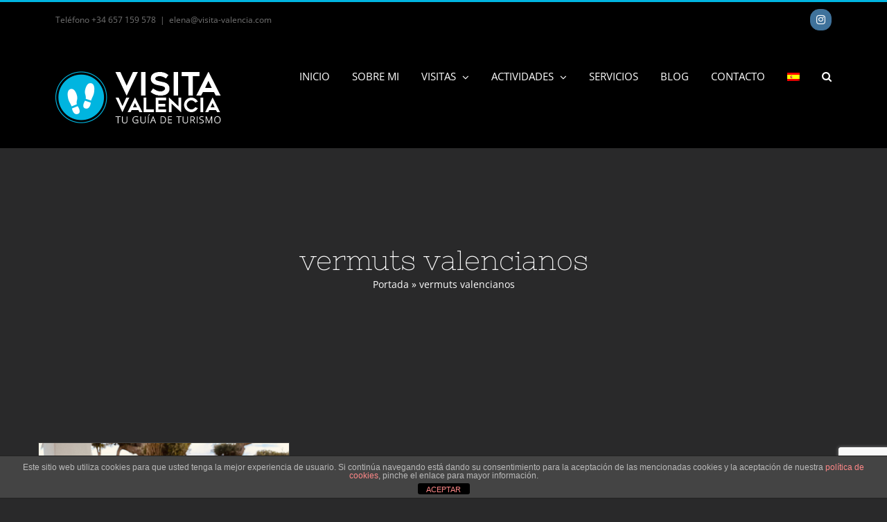

--- FILE ---
content_type: text/html; charset=UTF-8
request_url: https://www.visita-valencia.com/tag/vermuts-valencianos
body_size: 18667
content:
<!DOCTYPE html>
<html class="avada-html-layout-wide avada-html-header-position-top avada-html-is-archive" lang="es-ES" prefix="og: http://ogp.me/ns# fb: http://ogp.me/ns/fb#">
<head>
	<meta http-equiv="X-UA-Compatible" content="IE=edge" />
	<meta http-equiv="Content-Type" content="text/html; charset=utf-8"/>
	<meta name="viewport" content="width=device-width, initial-scale=1" />
	<meta name='robots' content='index, follow, max-image-preview:large, max-snippet:-1, max-video-preview:-1' />
<link rel="alternate" hreflang="es-es" href="https://www.visita-valencia.com/tag/vermuts-valencianos" />
<link rel="alternate" hreflang="x-default" href="https://www.visita-valencia.com/tag/vermuts-valencianos" />

	<!-- This site is optimized with the Yoast SEO plugin v26.7 - https://yoast.com/wordpress/plugins/seo/ -->
	<title>vermuts valencianos archivos | Guía turística de Valencia</title>
	<link rel="canonical" href="https://www.visita-valencia.com/tag/vermuts-valencianos" />
	<meta property="og:locale" content="es_ES" />
	<meta property="og:type" content="article" />
	<meta property="og:title" content="vermuts valencianos archivos | Guía turística de Valencia" />
	<meta property="og:url" content="https://www.visita-valencia.com/tag/vermuts-valencianos" />
	<meta property="og:site_name" content="Guía turística de Valencia" />
	<meta name="twitter:card" content="summary_large_image" />
	<script type="application/ld+json" class="yoast-schema-graph">{"@context":"https://schema.org","@graph":[{"@type":"CollectionPage","@id":"https://www.visita-valencia.com/tag/vermuts-valencianos","url":"https://www.visita-valencia.com/tag/vermuts-valencianos","name":"vermuts valencianos archivos | Guía turística de Valencia","isPartOf":{"@id":"https://www.visita-valencia.com/#website"},"primaryImageOfPage":{"@id":"https://www.visita-valencia.com/tag/vermuts-valencianos#primaryimage"},"image":{"@id":"https://www.visita-valencia.com/tag/vermuts-valencianos#primaryimage"},"thumbnailUrl":"https://www.visita-valencia.com/wp-content/uploads/2021/11/Jarebe-de-Palo-vermut.jpg","breadcrumb":{"@id":"https://www.visita-valencia.com/tag/vermuts-valencianos#breadcrumb"},"inLanguage":"es"},{"@type":"ImageObject","inLanguage":"es","@id":"https://www.visita-valencia.com/tag/vermuts-valencianos#primaryimage","url":"https://www.visita-valencia.com/wp-content/uploads/2021/11/Jarebe-de-Palo-vermut.jpg","contentUrl":"https://www.visita-valencia.com/wp-content/uploads/2021/11/Jarebe-de-Palo-vermut.jpg","width":1500,"height":1500,"caption":"Los 5 mejores vermuts valencianos"},{"@type":"BreadcrumbList","@id":"https://www.visita-valencia.com/tag/vermuts-valencianos#breadcrumb","itemListElement":[{"@type":"ListItem","position":1,"name":"Portada","item":"https://www.visita-valencia.com/"},{"@type":"ListItem","position":2,"name":"vermuts valencianos"}]},{"@type":"WebSite","@id":"https://www.visita-valencia.com/#website","url":"https://www.visita-valencia.com/","name":"Guía turística de Valencia","description":"Visitas guiadas en Valencia","publisher":{"@id":"https://www.visita-valencia.com/#organization"},"potentialAction":[{"@type":"SearchAction","target":{"@type":"EntryPoint","urlTemplate":"https://www.visita-valencia.com/?s={search_term_string}"},"query-input":{"@type":"PropertyValueSpecification","valueRequired":true,"valueName":"search_term_string"}}],"inLanguage":"es"},{"@type":"Organization","@id":"https://www.visita-valencia.com/#organization","name":"Visita-Valencia","url":"https://www.visita-valencia.com/","logo":{"@type":"ImageObject","inLanguage":"es","@id":"https://www.visita-valencia.com/#/schema/logo/image/","url":"http://www.visita-valencia.com/wp-content/uploads/2018/01/logo-VV-blanco-web.png","contentUrl":"http://www.visita-valencia.com/wp-content/uploads/2018/01/logo-VV-blanco-web.png","width":241,"height":84,"caption":"Visita-Valencia"},"image":{"@id":"https://www.visita-valencia.com/#/schema/logo/image/"}}]}</script>
	<!-- / Yoast SEO plugin. -->


<link rel='dns-prefetch' href='//www.visita-valencia.com' />
<link rel="alternate" type="application/rss+xml" title="Guía turística de Valencia &raquo; Feed" href="https://www.visita-valencia.com/feed" />
<link rel="alternate" type="application/rss+xml" title="Guía turística de Valencia &raquo; Feed de los comentarios" href="https://www.visita-valencia.com/comments/feed" />
<link rel="alternate" type="text/calendar" title="Guía turística de Valencia &raquo; iCal Feed" href="https://www.visita-valencia.com/events/?ical=1" />
					<link rel="shortcut icon" href="https://www.visita-valencia.com/wp-content/uploads/2018/01/favicon16x16.png" type="image/x-icon" />
		
					<!-- For iPhone -->
			<link rel="apple-touch-icon" href="https://www.visita-valencia.com/wp-content/uploads/2018/01/favicon57x57.png">
		
		
					<!-- For iPad -->
			<link rel="apple-touch-icon" sizes="152x152" href="https://www.visita-valencia.com/wp-content/uploads/2018/01/favicon72x72.png">
		
		
		<link rel="alternate" type="application/rss+xml" title="Guía turística de Valencia &raquo; Etiqueta vermuts valencianos del feed" href="https://www.visita-valencia.com/tag/vermuts-valencianos/feed" />
<style id='wp-img-auto-sizes-contain-inline-css' type='text/css'>
img:is([sizes=auto i],[sizes^="auto," i]){contain-intrinsic-size:3000px 1500px}
/*# sourceURL=wp-img-auto-sizes-contain-inline-css */
</style>
<style id='wp-emoji-styles-inline-css' type='text/css'>

	img.wp-smiley, img.emoji {
		display: inline !important;
		border: none !important;
		box-shadow: none !important;
		height: 1em !important;
		width: 1em !important;
		margin: 0 0.07em !important;
		vertical-align: -0.1em !important;
		background: none !important;
		padding: 0 !important;
	}
/*# sourceURL=wp-emoji-styles-inline-css */
</style>
<style id='classic-theme-styles-inline-css' type='text/css'>
/*! This file is auto-generated */
.wp-block-button__link{color:#fff;background-color:#32373c;border-radius:9999px;box-shadow:none;text-decoration:none;padding:calc(.667em + 2px) calc(1.333em + 2px);font-size:1.125em}.wp-block-file__button{background:#32373c;color:#fff;text-decoration:none}
/*# sourceURL=/wp-includes/css/classic-themes.min.css */
</style>
<link rel='stylesheet' id='wpml-blocks-css' href='https://www.visita-valencia.com/wp-content/plugins/sitepress-multilingual-cms/dist/css/blocks/styles.css?ver=4.6.14' type='text/css' media='all' />
<link rel='stylesheet' id='front-estilos-css' href='https://www.visita-valencia.com/wp-content/plugins/asesor-cookies-para-la-ley-en-espana/html/front/estilos.css?ver=6.9' type='text/css' media='all' />
<link rel='stylesheet' id='tp_twitter_plugin_css-css' href='https://www.visita-valencia.com/wp-content/plugins/recent-tweets-widget/tp_twitter_plugin.css?ver=1.0' type='text/css' media='screen' />
<link rel='stylesheet' id='wpml-menu-item-0-css' href='https://www.visita-valencia.com/wp-content/plugins/sitepress-multilingual-cms/templates/language-switchers/menu-item/style.min.css?ver=1' type='text/css' media='all' />
<link rel='stylesheet' id='jquery-lazyloadxt-spinner-css-css' href='//www.visita-valencia.com/wp-content/plugins/a3-lazy-load/assets/css/jquery.lazyloadxt.spinner.css?ver=6.9' type='text/css' media='all' />
<link rel='stylesheet' id='fusion-dynamic-css-css' href='https://www.visita-valencia.com/wp-content/uploads/fusion-styles/e2f4f799b5dfb9bc6999be39a03ad5ff.min.css?ver=3.3.1' type='text/css' media='all' />
<script type="text/javascript" src="https://www.visita-valencia.com/wp-includes/js/jquery/jquery.min.js?ver=3.7.1" id="jquery-core-js"></script>
<script type="text/javascript" src="https://www.visita-valencia.com/wp-includes/js/jquery/jquery-migrate.min.js?ver=3.4.1" id="jquery-migrate-js"></script>
<script type="text/javascript" id="front-principal-js-extra">
/* <![CDATA[ */
var cdp_cookies_info = {"url_plugin":"https://www.visita-valencia.com/wp-content/plugins/asesor-cookies-para-la-ley-en-espana/plugin.php","url_admin_ajax":"https://www.visita-valencia.com/wp-admin/admin-ajax.php"};
//# sourceURL=front-principal-js-extra
/* ]]> */
</script>
<script type="text/javascript" src="https://www.visita-valencia.com/wp-content/plugins/asesor-cookies-para-la-ley-en-espana/html/front/principal.js?ver=6.9" id="front-principal-js"></script>
<script type="text/javascript" src="https://www.visita-valencia.com/wp-content/plugins/revslider/public/assets/js/rbtools.min.js?ver=6.4.8" id="tp-tools-js"></script>
<script type="text/javascript" src="https://www.visita-valencia.com/wp-content/plugins/revslider/public/assets/js/rs6.min.js?ver=6.4.11" id="revmin-js"></script>
<link rel="https://api.w.org/" href="https://www.visita-valencia.com/wp-json/" /><link rel="alternate" title="JSON" type="application/json" href="https://www.visita-valencia.com/wp-json/wp/v2/tags/247" /><link rel="EditURI" type="application/rsd+xml" title="RSD" href="https://www.visita-valencia.com/xmlrpc.php?rsd" />
<meta name="generator" content="WordPress 6.9" />
<meta name="generator" content="WPML ver:4.6.14 stt:1,27,2;" />
<!-- Google tag (gtag.js) -->
<script async src="https://www.googletagmanager.com/gtag/js?id=G-FKFTWQD703"></script>
<script>
  window.dataLayer = window.dataLayer || [];
  function gtag(){dataLayer.push(arguments);}
  gtag('js', new Date());

  gtag('config', 'G-FKFTWQD703');
</script><meta name="tec-api-version" content="v1"><meta name="tec-api-origin" content="https://www.visita-valencia.com"><link rel="alternate" href="https://www.visita-valencia.com/wp-json/tribe/events/v1/events/?tags=vermuts-valencianos" /><style type="text/css" id="css-fb-visibility">@media screen and (max-width: 640px){.fusion-no-small-visibility{display:none !important;}body:not(.fusion-builder-ui-wireframe) .sm-text-align-center{text-align:center !important;}body:not(.fusion-builder-ui-wireframe) .sm-text-align-left{text-align:left !important;}body:not(.fusion-builder-ui-wireframe) .sm-text-align-right{text-align:right !important;}body:not(.fusion-builder-ui-wireframe) .sm-mx-auto{margin-left:auto !important;margin-right:auto !important;}body:not(.fusion-builder-ui-wireframe) .sm-ml-auto{margin-left:auto !important;}body:not(.fusion-builder-ui-wireframe) .sm-mr-auto{margin-right:auto !important;}body:not(.fusion-builder-ui-wireframe) .fusion-absolute-position-small{position:absolute;top:auto;width:100%;}}@media screen and (min-width: 641px) and (max-width: 1024px){.fusion-no-medium-visibility{display:none !important;}body:not(.fusion-builder-ui-wireframe) .md-text-align-center{text-align:center !important;}body:not(.fusion-builder-ui-wireframe) .md-text-align-left{text-align:left !important;}body:not(.fusion-builder-ui-wireframe) .md-text-align-right{text-align:right !important;}body:not(.fusion-builder-ui-wireframe) .md-mx-auto{margin-left:auto !important;margin-right:auto !important;}body:not(.fusion-builder-ui-wireframe) .md-ml-auto{margin-left:auto !important;}body:not(.fusion-builder-ui-wireframe) .md-mr-auto{margin-right:auto !important;}body:not(.fusion-builder-ui-wireframe) .fusion-absolute-position-medium{position:absolute;top:auto;width:100%;}}@media screen and (min-width: 1025px){.fusion-no-large-visibility{display:none !important;}body:not(.fusion-builder-ui-wireframe) .lg-text-align-center{text-align:center !important;}body:not(.fusion-builder-ui-wireframe) .lg-text-align-left{text-align:left !important;}body:not(.fusion-builder-ui-wireframe) .lg-text-align-right{text-align:right !important;}body:not(.fusion-builder-ui-wireframe) .lg-mx-auto{margin-left:auto !important;margin-right:auto !important;}body:not(.fusion-builder-ui-wireframe) .lg-ml-auto{margin-left:auto !important;}body:not(.fusion-builder-ui-wireframe) .lg-mr-auto{margin-right:auto !important;}body:not(.fusion-builder-ui-wireframe) .fusion-absolute-position-large{position:absolute;top:auto;width:100%;}}</style><style type="text/css">.recentcomments a{display:inline !important;padding:0 !important;margin:0 !important;}</style><meta name="generator" content="Powered by Slider Revolution 6.4.11 - responsive, Mobile-Friendly Slider Plugin for WordPress with comfortable drag and drop interface." />
<script type="text/javascript">function setREVStartSize(e){
			//window.requestAnimationFrame(function() {				 
				window.RSIW = window.RSIW===undefined ? window.innerWidth : window.RSIW;	
				window.RSIH = window.RSIH===undefined ? window.innerHeight : window.RSIH;	
				try {								
					var pw = document.getElementById(e.c).parentNode.offsetWidth,
						newh;
					pw = pw===0 || isNaN(pw) ? window.RSIW : pw;
					e.tabw = e.tabw===undefined ? 0 : parseInt(e.tabw);
					e.thumbw = e.thumbw===undefined ? 0 : parseInt(e.thumbw);
					e.tabh = e.tabh===undefined ? 0 : parseInt(e.tabh);
					e.thumbh = e.thumbh===undefined ? 0 : parseInt(e.thumbh);
					e.tabhide = e.tabhide===undefined ? 0 : parseInt(e.tabhide);
					e.thumbhide = e.thumbhide===undefined ? 0 : parseInt(e.thumbhide);
					e.mh = e.mh===undefined || e.mh=="" || e.mh==="auto" ? 0 : parseInt(e.mh,0);		
					if(e.layout==="fullscreen" || e.l==="fullscreen") 						
						newh = Math.max(e.mh,window.RSIH);					
					else{					
						e.gw = Array.isArray(e.gw) ? e.gw : [e.gw];
						for (var i in e.rl) if (e.gw[i]===undefined || e.gw[i]===0) e.gw[i] = e.gw[i-1];					
						e.gh = e.el===undefined || e.el==="" || (Array.isArray(e.el) && e.el.length==0)? e.gh : e.el;
						e.gh = Array.isArray(e.gh) ? e.gh : [e.gh];
						for (var i in e.rl) if (e.gh[i]===undefined || e.gh[i]===0) e.gh[i] = e.gh[i-1];
											
						var nl = new Array(e.rl.length),
							ix = 0,						
							sl;					
						e.tabw = e.tabhide>=pw ? 0 : e.tabw;
						e.thumbw = e.thumbhide>=pw ? 0 : e.thumbw;
						e.tabh = e.tabhide>=pw ? 0 : e.tabh;
						e.thumbh = e.thumbhide>=pw ? 0 : e.thumbh;					
						for (var i in e.rl) nl[i] = e.rl[i]<window.RSIW ? 0 : e.rl[i];
						sl = nl[0];									
						for (var i in nl) if (sl>nl[i] && nl[i]>0) { sl = nl[i]; ix=i;}															
						var m = pw>(e.gw[ix]+e.tabw+e.thumbw) ? 1 : (pw-(e.tabw+e.thumbw)) / (e.gw[ix]);					
						newh =  (e.gh[ix] * m) + (e.tabh + e.thumbh);
					}				
					if(window.rs_init_css===undefined) window.rs_init_css = document.head.appendChild(document.createElement("style"));					
					document.getElementById(e.c).height = newh+"px";
					window.rs_init_css.innerHTML += "#"+e.c+"_wrapper { height: "+newh+"px }";				
				} catch(e){
					console.log("Failure at Presize of Slider:" + e)
				}					   
			//});
		  };</script>
		<style type="text/css" id="wp-custom-css">
			article .entry-content p,
 
article .entry-content ul li {
 
text-align: justify;
 
}		</style>
				<script type="text/javascript">
			var doc = document.documentElement;
			doc.setAttribute( 'data-useragent', navigator.userAgent );
		</script>
		
	<style id='global-styles-inline-css' type='text/css'>
:root{--wp--preset--aspect-ratio--square: 1;--wp--preset--aspect-ratio--4-3: 4/3;--wp--preset--aspect-ratio--3-4: 3/4;--wp--preset--aspect-ratio--3-2: 3/2;--wp--preset--aspect-ratio--2-3: 2/3;--wp--preset--aspect-ratio--16-9: 16/9;--wp--preset--aspect-ratio--9-16: 9/16;--wp--preset--color--black: #000000;--wp--preset--color--cyan-bluish-gray: #abb8c3;--wp--preset--color--white: #ffffff;--wp--preset--color--pale-pink: #f78da7;--wp--preset--color--vivid-red: #cf2e2e;--wp--preset--color--luminous-vivid-orange: #ff6900;--wp--preset--color--luminous-vivid-amber: #fcb900;--wp--preset--color--light-green-cyan: #7bdcb5;--wp--preset--color--vivid-green-cyan: #00d084;--wp--preset--color--pale-cyan-blue: #8ed1fc;--wp--preset--color--vivid-cyan-blue: #0693e3;--wp--preset--color--vivid-purple: #9b51e0;--wp--preset--gradient--vivid-cyan-blue-to-vivid-purple: linear-gradient(135deg,rgb(6,147,227) 0%,rgb(155,81,224) 100%);--wp--preset--gradient--light-green-cyan-to-vivid-green-cyan: linear-gradient(135deg,rgb(122,220,180) 0%,rgb(0,208,130) 100%);--wp--preset--gradient--luminous-vivid-amber-to-luminous-vivid-orange: linear-gradient(135deg,rgb(252,185,0) 0%,rgb(255,105,0) 100%);--wp--preset--gradient--luminous-vivid-orange-to-vivid-red: linear-gradient(135deg,rgb(255,105,0) 0%,rgb(207,46,46) 100%);--wp--preset--gradient--very-light-gray-to-cyan-bluish-gray: linear-gradient(135deg,rgb(238,238,238) 0%,rgb(169,184,195) 100%);--wp--preset--gradient--cool-to-warm-spectrum: linear-gradient(135deg,rgb(74,234,220) 0%,rgb(151,120,209) 20%,rgb(207,42,186) 40%,rgb(238,44,130) 60%,rgb(251,105,98) 80%,rgb(254,248,76) 100%);--wp--preset--gradient--blush-light-purple: linear-gradient(135deg,rgb(255,206,236) 0%,rgb(152,150,240) 100%);--wp--preset--gradient--blush-bordeaux: linear-gradient(135deg,rgb(254,205,165) 0%,rgb(254,45,45) 50%,rgb(107,0,62) 100%);--wp--preset--gradient--luminous-dusk: linear-gradient(135deg,rgb(255,203,112) 0%,rgb(199,81,192) 50%,rgb(65,88,208) 100%);--wp--preset--gradient--pale-ocean: linear-gradient(135deg,rgb(255,245,203) 0%,rgb(182,227,212) 50%,rgb(51,167,181) 100%);--wp--preset--gradient--electric-grass: linear-gradient(135deg,rgb(202,248,128) 0%,rgb(113,206,126) 100%);--wp--preset--gradient--midnight: linear-gradient(135deg,rgb(2,3,129) 0%,rgb(40,116,252) 100%);--wp--preset--font-size--small: 11.25px;--wp--preset--font-size--medium: 20px;--wp--preset--font-size--large: 22.5px;--wp--preset--font-size--x-large: 42px;--wp--preset--font-size--normal: 15px;--wp--preset--font-size--xlarge: 30px;--wp--preset--font-size--huge: 45px;--wp--preset--spacing--20: 0.44rem;--wp--preset--spacing--30: 0.67rem;--wp--preset--spacing--40: 1rem;--wp--preset--spacing--50: 1.5rem;--wp--preset--spacing--60: 2.25rem;--wp--preset--spacing--70: 3.38rem;--wp--preset--spacing--80: 5.06rem;--wp--preset--shadow--natural: 6px 6px 9px rgba(0, 0, 0, 0.2);--wp--preset--shadow--deep: 12px 12px 50px rgba(0, 0, 0, 0.4);--wp--preset--shadow--sharp: 6px 6px 0px rgba(0, 0, 0, 0.2);--wp--preset--shadow--outlined: 6px 6px 0px -3px rgb(255, 255, 255), 6px 6px rgb(0, 0, 0);--wp--preset--shadow--crisp: 6px 6px 0px rgb(0, 0, 0);}:where(.is-layout-flex){gap: 0.5em;}:where(.is-layout-grid){gap: 0.5em;}body .is-layout-flex{display: flex;}.is-layout-flex{flex-wrap: wrap;align-items: center;}.is-layout-flex > :is(*, div){margin: 0;}body .is-layout-grid{display: grid;}.is-layout-grid > :is(*, div){margin: 0;}:where(.wp-block-columns.is-layout-flex){gap: 2em;}:where(.wp-block-columns.is-layout-grid){gap: 2em;}:where(.wp-block-post-template.is-layout-flex){gap: 1.25em;}:where(.wp-block-post-template.is-layout-grid){gap: 1.25em;}.has-black-color{color: var(--wp--preset--color--black) !important;}.has-cyan-bluish-gray-color{color: var(--wp--preset--color--cyan-bluish-gray) !important;}.has-white-color{color: var(--wp--preset--color--white) !important;}.has-pale-pink-color{color: var(--wp--preset--color--pale-pink) !important;}.has-vivid-red-color{color: var(--wp--preset--color--vivid-red) !important;}.has-luminous-vivid-orange-color{color: var(--wp--preset--color--luminous-vivid-orange) !important;}.has-luminous-vivid-amber-color{color: var(--wp--preset--color--luminous-vivid-amber) !important;}.has-light-green-cyan-color{color: var(--wp--preset--color--light-green-cyan) !important;}.has-vivid-green-cyan-color{color: var(--wp--preset--color--vivid-green-cyan) !important;}.has-pale-cyan-blue-color{color: var(--wp--preset--color--pale-cyan-blue) !important;}.has-vivid-cyan-blue-color{color: var(--wp--preset--color--vivid-cyan-blue) !important;}.has-vivid-purple-color{color: var(--wp--preset--color--vivid-purple) !important;}.has-black-background-color{background-color: var(--wp--preset--color--black) !important;}.has-cyan-bluish-gray-background-color{background-color: var(--wp--preset--color--cyan-bluish-gray) !important;}.has-white-background-color{background-color: var(--wp--preset--color--white) !important;}.has-pale-pink-background-color{background-color: var(--wp--preset--color--pale-pink) !important;}.has-vivid-red-background-color{background-color: var(--wp--preset--color--vivid-red) !important;}.has-luminous-vivid-orange-background-color{background-color: var(--wp--preset--color--luminous-vivid-orange) !important;}.has-luminous-vivid-amber-background-color{background-color: var(--wp--preset--color--luminous-vivid-amber) !important;}.has-light-green-cyan-background-color{background-color: var(--wp--preset--color--light-green-cyan) !important;}.has-vivid-green-cyan-background-color{background-color: var(--wp--preset--color--vivid-green-cyan) !important;}.has-pale-cyan-blue-background-color{background-color: var(--wp--preset--color--pale-cyan-blue) !important;}.has-vivid-cyan-blue-background-color{background-color: var(--wp--preset--color--vivid-cyan-blue) !important;}.has-vivid-purple-background-color{background-color: var(--wp--preset--color--vivid-purple) !important;}.has-black-border-color{border-color: var(--wp--preset--color--black) !important;}.has-cyan-bluish-gray-border-color{border-color: var(--wp--preset--color--cyan-bluish-gray) !important;}.has-white-border-color{border-color: var(--wp--preset--color--white) !important;}.has-pale-pink-border-color{border-color: var(--wp--preset--color--pale-pink) !important;}.has-vivid-red-border-color{border-color: var(--wp--preset--color--vivid-red) !important;}.has-luminous-vivid-orange-border-color{border-color: var(--wp--preset--color--luminous-vivid-orange) !important;}.has-luminous-vivid-amber-border-color{border-color: var(--wp--preset--color--luminous-vivid-amber) !important;}.has-light-green-cyan-border-color{border-color: var(--wp--preset--color--light-green-cyan) !important;}.has-vivid-green-cyan-border-color{border-color: var(--wp--preset--color--vivid-green-cyan) !important;}.has-pale-cyan-blue-border-color{border-color: var(--wp--preset--color--pale-cyan-blue) !important;}.has-vivid-cyan-blue-border-color{border-color: var(--wp--preset--color--vivid-cyan-blue) !important;}.has-vivid-purple-border-color{border-color: var(--wp--preset--color--vivid-purple) !important;}.has-vivid-cyan-blue-to-vivid-purple-gradient-background{background: var(--wp--preset--gradient--vivid-cyan-blue-to-vivid-purple) !important;}.has-light-green-cyan-to-vivid-green-cyan-gradient-background{background: var(--wp--preset--gradient--light-green-cyan-to-vivid-green-cyan) !important;}.has-luminous-vivid-amber-to-luminous-vivid-orange-gradient-background{background: var(--wp--preset--gradient--luminous-vivid-amber-to-luminous-vivid-orange) !important;}.has-luminous-vivid-orange-to-vivid-red-gradient-background{background: var(--wp--preset--gradient--luminous-vivid-orange-to-vivid-red) !important;}.has-very-light-gray-to-cyan-bluish-gray-gradient-background{background: var(--wp--preset--gradient--very-light-gray-to-cyan-bluish-gray) !important;}.has-cool-to-warm-spectrum-gradient-background{background: var(--wp--preset--gradient--cool-to-warm-spectrum) !important;}.has-blush-light-purple-gradient-background{background: var(--wp--preset--gradient--blush-light-purple) !important;}.has-blush-bordeaux-gradient-background{background: var(--wp--preset--gradient--blush-bordeaux) !important;}.has-luminous-dusk-gradient-background{background: var(--wp--preset--gradient--luminous-dusk) !important;}.has-pale-ocean-gradient-background{background: var(--wp--preset--gradient--pale-ocean) !important;}.has-electric-grass-gradient-background{background: var(--wp--preset--gradient--electric-grass) !important;}.has-midnight-gradient-background{background: var(--wp--preset--gradient--midnight) !important;}.has-small-font-size{font-size: var(--wp--preset--font-size--small) !important;}.has-medium-font-size{font-size: var(--wp--preset--font-size--medium) !important;}.has-large-font-size{font-size: var(--wp--preset--font-size--large) !important;}.has-x-large-font-size{font-size: var(--wp--preset--font-size--x-large) !important;}
/*# sourceURL=global-styles-inline-css */
</style>
</head>

<body class="archive tag tag-vermuts-valencianos tag-247 wp-theme-Avada wp-child-theme-Avada-Child-Theme tribe-no-js fusion-image-hovers fusion-pagination-sizing fusion-button_size-xlarge fusion-button_type-3d fusion-button_span-no avada-image-rollover-circle-no avada-image-rollover-yes avada-image-rollover-direction-fade fusion-body ltr fusion-sticky-header no-tablet-sticky-header no-mobile-slidingbar avada-has-rev-slider-styles fusion-disable-outline fusion-sub-menu-fade mobile-logo-pos-left layout-wide-mode avada-has-boxed-modal-shadow-none layout-scroll-offset-full avada-has-zero-margin-offset-top fusion-top-header menu-text-align-left mobile-menu-design-modern fusion-show-pagination-text fusion-header-layout-v2 avada-responsive avada-footer-fx-none avada-menu-highlight-style-bar fusion-search-form-clean fusion-main-menu-search-overlay fusion-avatar-circle avada-sticky-shrinkage avada-dropdown-styles avada-blog-layout-grid avada-blog-archive-layout-grid avada-ec-not-100-width avada-ec-meta-layout-sidebar avada-header-shadow-no avada-menu-icon-position-left avada-has-mainmenu-dropdown-divider avada-has-header-100-width avada-has-pagetitle-bg-full avada-has-pagetitle-bg-parallax avada-has-main-nav-search-icon avada-has-megamenu-item-divider avada-has-breadcrumb-mobile-hidden avada-has-titlebar-content_only avada-header-border-color-full-transparent avada-has-pagination-padding avada-flyout-menu-direction-fade avada-ec-views-v2" >
		<a class="skip-link screen-reader-text" href="#content">Skip to content</a>

	<div id="boxed-wrapper">
		<div class="fusion-sides-frame"></div>
		<div id="wrapper" class="fusion-wrapper">
			<div id="home" style="position:relative;top:-1px;"></div>
			
				
			<header class="fusion-header-wrapper">
				<div class="fusion-header-v2 fusion-logo-alignment fusion-logo-left fusion-sticky-menu-1 fusion-sticky-logo- fusion-mobile-logo-  fusion-mobile-menu-design-modern">
					
<div class="fusion-secondary-header">
	<div class="fusion-row">
					<div class="fusion-alignleft">
				<div class="fusion-contact-info"><span class="fusion-contact-info-phone-number">Teléfono +34 657 159 578</span><span class="fusion-header-separator">|</span><span class="fusion-contact-info-email-address"><a href="mailto:&#101;&#108;en&#97;&#64;&#118;&#105;s&#105;&#116;a&#45;valenc&#105;a.&#99;&#111;&#109;">&#101;&#108;en&#97;&#64;&#118;&#105;s&#105;&#116;a&#45;valenc&#105;a.&#99;&#111;&#109;</a></span></div>			</div>
							<div class="fusion-alignright">
				<div class="fusion-social-links-header"><div class="fusion-social-networks boxed-icons"><div class="fusion-social-networks-wrapper"><a  class="fusion-social-network-icon fusion-tooltip fusion-instagram awb-icon-instagram" style="color:#ffffff;background-color:#3f729b;border-color:#3f729b;" data-placement="right" data-title="Instagram" data-toggle="tooltip" title="Instagram" href="https://www.instagram.com/visita_valencia" target="_blank" rel="noopener noreferrer"><span class="screen-reader-text">Instagram</span></a></div></div></div>			</div>
			</div>
</div>
<div class="fusion-header-sticky-height"></div>
<div class="fusion-header">
	<div class="fusion-row">
					<div class="fusion-logo" data-margin-top="31px" data-margin-bottom="31px" data-margin-left="0px" data-margin-right="0px">
			<a class="fusion-logo-link"  href="https://www.visita-valencia.com/" >

						<!-- standard logo -->
			<img src="https://www.visita-valencia.com/wp-content/uploads/2018/01/logo-VV-blanco-web.png" srcset="https://www.visita-valencia.com/wp-content/uploads/2018/01/logo-VV-blanco-web.png 1x" width="241" height="84" alt="Guía turística de Valencia Logo" data-retina_logo_url="" class="fusion-standard-logo" />

			
					</a>
		</div>		<nav class="fusion-main-menu" aria-label="Main Menu"><div class="fusion-overlay-search">		<form role="search" class="searchform fusion-search-form  fusion-search-form-clean" method="get" action="https://www.visita-valencia.com/">
			<div class="fusion-search-form-content">

				
				<div class="fusion-search-field search-field">
					<label><span class="screen-reader-text">Search for:</span>
													<input type="search" value="" name="s" class="s" placeholder="Search..." required aria-required="true" aria-label="Search..."/>
											</label>
				</div>
				<div class="fusion-search-button search-button">
					<input type="submit" class="fusion-search-submit searchsubmit" aria-label="Search" value="&#xf002;" />
									</div>

				
			</div>


			
		</form>
		<div class="fusion-search-spacer"></div><a href="#" role="button" aria-label="Close Search" class="fusion-close-search"></a></div><ul id="menu-principal-espanol" class="fusion-menu"><li  id="menu-item-1264"  class="menu-item menu-item-type-post_type menu-item-object-page menu-item-home menu-item-1264"  data-item-id="1264"><a  href="https://www.visita-valencia.com/" class="fusion-bar-highlight"><span class="menu-text">INICIO</span></a></li><li  id="menu-item-1224"  class="menu-item menu-item-type-post_type menu-item-object-page menu-item-1224"  data-item-id="1224"><a  href="https://www.visita-valencia.com/guia-turismo-valencia" class="fusion-bar-highlight"><span class="menu-text">SOBRE MI</span></a></li><li  id="menu-item-1222"  class="menu-item menu-item-type-post_type menu-item-object-page menu-item-has-children menu-item-1222 fusion-dropdown-menu"  data-item-id="1222"><a  href="https://www.visita-valencia.com/visitas-guiadas-tours-valencia" class="fusion-bar-highlight"><span class="menu-text">VISITAS</span> <span class="fusion-caret"><i class="fusion-dropdown-indicator" aria-hidden="true"></i></span></a><ul class="sub-menu"><li  id="menu-item-1262"  class="menu-item menu-item-type-post_type menu-item-object-page menu-item-1262 fusion-dropdown-submenu" ><a  href="https://www.visita-valencia.com/visitas-guiadas-tours-valencia/centro-historico-valencia" class="fusion-bar-highlight"><span>Centro Histórico Valencia</span></a></li><li  id="menu-item-1261"  class="menu-item menu-item-type-post_type menu-item-object-page menu-item-1261 fusion-dropdown-submenu" ><a  href="https://www.visita-valencia.com/visitas-guiadas-tours-valencia/ciudad-artes-ciencias" class="fusion-bar-highlight"><span>Ciudad de las Artes y las Ciencias</span></a></li><li  id="menu-item-1260"  class="menu-item menu-item-type-post_type menu-item-object-page menu-item-1260 fusion-dropdown-submenu" ><a  href="https://www.visita-valencia.com/visitas-guiadas-tours-valencia/parque-natural-albufera" class="fusion-bar-highlight"><span>Parque Natural de la Albufera</span></a></li><li  id="menu-item-1259"  class="menu-item menu-item-type-post_type menu-item-object-page menu-item-1259 fusion-dropdown-submenu" ><a  href="https://www.visita-valencia.com/visitas-guiadas-tours-valencia/bioparc-oceanografic" class="fusion-bar-highlight"><span>Bioparc y Oceanográfic</span></a></li><li  id="menu-item-1256"  class="menu-item menu-item-type-post_type menu-item-object-page menu-item-1256 fusion-dropdown-submenu" ><a  href="https://www.visita-valencia.com/visitas-guiadas-tours-valencia/ruta-de-la-seda" class="fusion-bar-highlight"><span>Ruta de la Seda</span></a></li><li  id="menu-item-1255"  class="menu-item menu-item-type-post_type menu-item-object-page menu-item-1255 fusion-dropdown-submenu" ><a  href="https://www.visita-valencia.com/visitas-guiadas-tours-valencia/requena-cuna-del-vino" class="fusion-bar-highlight"><span>Requena, cuna del vino</span></a></li><li  id="menu-item-1254"  class="menu-item menu-item-type-post_type menu-item-object-page menu-item-1254 fusion-dropdown-submenu" ><a  href="https://www.visita-valencia.com/visitas-guiadas-tours-valencia/xativa-y-gandia-los-borgia" class="fusion-bar-highlight"><span>Xativa y Gandia, los Borgia</span></a></li><li  id="menu-item-1253"  class="menu-item menu-item-type-post_type menu-item-object-page menu-item-1253 fusion-dropdown-submenu" ><a  href="https://www.visita-valencia.com/visitas-guiadas-tours-valencia/valencia-artistica" class="fusion-bar-highlight"><span>Valencia Artística</span></a></li><li  id="menu-item-1628"  class="menu-item menu-item-type-post_type menu-item-object-page menu-item-1628 fusion-dropdown-submenu" ><a  href="https://www.visita-valencia.com/visitas-guiadas-tours-valencia/valencia-y-sus-valencianos" class="fusion-bar-highlight"><span>Valencia y sus valencianos</span></a></li></ul></li><li  id="menu-item-1267"  class="menu-item menu-item-type-post_type menu-item-object-page menu-item-has-children menu-item-1267 fusion-dropdown-menu"  data-item-id="1267"><a  href="https://www.visita-valencia.com/actividades-visitas-guiadas-valencia" class="fusion-bar-highlight"><span class="menu-text">ACTIVIDADES</span> <span class="fusion-caret"><i class="fusion-dropdown-indicator" aria-hidden="true"></i></span></a><ul class="sub-menu"><li  id="menu-item-1433"  class="menu-item menu-item-type-post_type menu-item-object-page menu-item-1433 fusion-dropdown-submenu" ><a  href="https://www.visita-valencia.com/actividades-visitas-guiadas-valencia/taller-paella-valenciana" class="fusion-bar-highlight"><span>Taller de Paella</span></a></li><li  id="menu-item-1432"  class="menu-item menu-item-type-post_type menu-item-object-page menu-item-1432 fusion-dropdown-submenu" ><a  href="https://www.visita-valencia.com/actividades-visitas-guiadas-valencia/tapas-tour" class="fusion-bar-highlight"><span>Tapas Tour</span></a></li><li  id="menu-item-1430"  class="menu-item menu-item-type-post_type menu-item-object-page menu-item-1430 fusion-dropdown-submenu" ><a  href="https://www.visita-valencia.com/actividades-visitas-guiadas-valencia/noche-flamenca-con-flamenco-show-valencia" class="fusion-bar-highlight"><span>Noche Flamenca</span></a></li><li  id="menu-item-1540"  class="menu-item menu-item-type-post_type menu-item-object-page menu-item-1540 fusion-dropdown-submenu" ><a  href="https://www.visita-valencia.com/actividades-visitas-guiadas-valencia/ruta-bicicleta" class="fusion-bar-highlight"><span>Valencia en bicicleta</span></a></li><li  id="menu-item-1257"  class="menu-item menu-item-type-post_type menu-item-object-page menu-item-1257 fusion-dropdown-submenu" ><a  href="https://www.visita-valencia.com/actividades-visitas-guiadas-valencia/valencia-segway" class="fusion-bar-highlight"><span>Valencia en segway</span></a></li><li  id="menu-item-1431"  class="menu-item menu-item-type-post_type menu-item-object-page menu-item-1431 fusion-dropdown-submenu" ><a  href="https://www.visita-valencia.com/actividades-visitas-guiadas-valencia/mercado-central-valencia" class="fusion-bar-highlight"><span>Visita Mercado Central y Degustación</span></a></li><li  id="menu-item-1429"  class="menu-item menu-item-type-post_type menu-item-object-page menu-item-1429 fusion-dropdown-submenu" ><a  href="https://www.visita-valencia.com/actividades-visitas-guiadas-valencia/paseo-catamaran" class="fusion-bar-highlight"><span>Paseo en Catamarán</span></a></li><li  id="menu-item-1591"  class="menu-item menu-item-type-post_type menu-item-object-page menu-item-1591 fusion-dropdown-submenu" ><a  href="https://www.visita-valencia.com/actividades-visitas-guiadas-valencia/mestalla-tour" class="fusion-bar-highlight"><span>Mestalla Tour</span></a></li></ul></li><li  id="menu-item-1434"  class="menu-item menu-item-type-post_type menu-item-object-page menu-item-1434"  data-item-id="1434"><a  href="https://www.visita-valencia.com/servicios-turismo-valencia" class="fusion-bar-highlight"><span class="menu-text">SERVICIOS</span></a></li><li  id="menu-item-1225"  class="menu-item menu-item-type-post_type menu-item-object-page menu-item-1225"  data-item-id="1225"><a  href="https://www.visita-valencia.com/blog-turismo-valencia" class="fusion-bar-highlight"><span class="menu-text">BLOG</span></a></li><li  id="menu-item-1223"  class="menu-item menu-item-type-post_type menu-item-object-page menu-item-1223"  data-item-id="1223"><a  href="https://www.visita-valencia.com/contacto-reservas-guia-valencia" class="fusion-bar-highlight"><span class="menu-text">CONTACTO</span></a></li><li  id="menu-item-wpml-ls-22-es"  class="menu-item wpml-ls-slot-22 wpml-ls-item wpml-ls-item-es wpml-ls-current-language wpml-ls-menu-item wpml-ls-first-item wpml-ls-last-item menu-item-type-wpml_ls_menu_item menu-item-object-wpml_ls_menu_item menu-item-wpml-ls-22-es"  data-classes="menu-item" data-item-id="wpml-ls-22-es"><a  href="https://www.visita-valencia.com/tag/vermuts-valencianos" class="fusion-bar-highlight wpml-ls-link"><span class="menu-text"><img
            class="wpml-ls-flag"
            src="https://www.visita-valencia.com/wp-content/plugins/sitepress-multilingual-cms/res/flags/es.png"
            alt="Español"
            
            
    /></span></a></li><li class="fusion-custom-menu-item fusion-main-menu-search fusion-search-overlay"><a class="fusion-main-menu-icon fusion-bar-highlight" href="#" aria-label="Search" data-title="Search" title="Search" role="button" aria-expanded="false"></a></li></ul></nav><nav class="fusion-main-menu fusion-sticky-menu" aria-label="Main Menu Sticky"><div class="fusion-overlay-search">		<form role="search" class="searchform fusion-search-form  fusion-search-form-clean" method="get" action="https://www.visita-valencia.com/">
			<div class="fusion-search-form-content">

				
				<div class="fusion-search-field search-field">
					<label><span class="screen-reader-text">Search for:</span>
													<input type="search" value="" name="s" class="s" placeholder="Search..." required aria-required="true" aria-label="Search..."/>
											</label>
				</div>
				<div class="fusion-search-button search-button">
					<input type="submit" class="fusion-search-submit searchsubmit" aria-label="Search" value="&#xf002;" />
									</div>

				
			</div>


			
		</form>
		<div class="fusion-search-spacer"></div><a href="#" role="button" aria-label="Close Search" class="fusion-close-search"></a></div><ul id="menu-principal-espanol-1" class="fusion-menu"><li   class="menu-item menu-item-type-post_type menu-item-object-page menu-item-home menu-item-1264"  data-item-id="1264"><a  href="https://www.visita-valencia.com/" class="fusion-bar-highlight"><span class="menu-text">INICIO</span></a></li><li   class="menu-item menu-item-type-post_type menu-item-object-page menu-item-1224"  data-item-id="1224"><a  href="https://www.visita-valencia.com/guia-turismo-valencia" class="fusion-bar-highlight"><span class="menu-text">SOBRE MI</span></a></li><li   class="menu-item menu-item-type-post_type menu-item-object-page menu-item-has-children menu-item-1222 fusion-dropdown-menu"  data-item-id="1222"><a  href="https://www.visita-valencia.com/visitas-guiadas-tours-valencia" class="fusion-bar-highlight"><span class="menu-text">VISITAS</span> <span class="fusion-caret"><i class="fusion-dropdown-indicator" aria-hidden="true"></i></span></a><ul class="sub-menu"><li   class="menu-item menu-item-type-post_type menu-item-object-page menu-item-1262 fusion-dropdown-submenu" ><a  href="https://www.visita-valencia.com/visitas-guiadas-tours-valencia/centro-historico-valencia" class="fusion-bar-highlight"><span>Centro Histórico Valencia</span></a></li><li   class="menu-item menu-item-type-post_type menu-item-object-page menu-item-1261 fusion-dropdown-submenu" ><a  href="https://www.visita-valencia.com/visitas-guiadas-tours-valencia/ciudad-artes-ciencias" class="fusion-bar-highlight"><span>Ciudad de las Artes y las Ciencias</span></a></li><li   class="menu-item menu-item-type-post_type menu-item-object-page menu-item-1260 fusion-dropdown-submenu" ><a  href="https://www.visita-valencia.com/visitas-guiadas-tours-valencia/parque-natural-albufera" class="fusion-bar-highlight"><span>Parque Natural de la Albufera</span></a></li><li   class="menu-item menu-item-type-post_type menu-item-object-page menu-item-1259 fusion-dropdown-submenu" ><a  href="https://www.visita-valencia.com/visitas-guiadas-tours-valencia/bioparc-oceanografic" class="fusion-bar-highlight"><span>Bioparc y Oceanográfic</span></a></li><li   class="menu-item menu-item-type-post_type menu-item-object-page menu-item-1256 fusion-dropdown-submenu" ><a  href="https://www.visita-valencia.com/visitas-guiadas-tours-valencia/ruta-de-la-seda" class="fusion-bar-highlight"><span>Ruta de la Seda</span></a></li><li   class="menu-item menu-item-type-post_type menu-item-object-page menu-item-1255 fusion-dropdown-submenu" ><a  href="https://www.visita-valencia.com/visitas-guiadas-tours-valencia/requena-cuna-del-vino" class="fusion-bar-highlight"><span>Requena, cuna del vino</span></a></li><li   class="menu-item menu-item-type-post_type menu-item-object-page menu-item-1254 fusion-dropdown-submenu" ><a  href="https://www.visita-valencia.com/visitas-guiadas-tours-valencia/xativa-y-gandia-los-borgia" class="fusion-bar-highlight"><span>Xativa y Gandia, los Borgia</span></a></li><li   class="menu-item menu-item-type-post_type menu-item-object-page menu-item-1253 fusion-dropdown-submenu" ><a  href="https://www.visita-valencia.com/visitas-guiadas-tours-valencia/valencia-artistica" class="fusion-bar-highlight"><span>Valencia Artística</span></a></li><li   class="menu-item menu-item-type-post_type menu-item-object-page menu-item-1628 fusion-dropdown-submenu" ><a  href="https://www.visita-valencia.com/visitas-guiadas-tours-valencia/valencia-y-sus-valencianos" class="fusion-bar-highlight"><span>Valencia y sus valencianos</span></a></li></ul></li><li   class="menu-item menu-item-type-post_type menu-item-object-page menu-item-has-children menu-item-1267 fusion-dropdown-menu"  data-item-id="1267"><a  href="https://www.visita-valencia.com/actividades-visitas-guiadas-valencia" class="fusion-bar-highlight"><span class="menu-text">ACTIVIDADES</span> <span class="fusion-caret"><i class="fusion-dropdown-indicator" aria-hidden="true"></i></span></a><ul class="sub-menu"><li   class="menu-item menu-item-type-post_type menu-item-object-page menu-item-1433 fusion-dropdown-submenu" ><a  href="https://www.visita-valencia.com/actividades-visitas-guiadas-valencia/taller-paella-valenciana" class="fusion-bar-highlight"><span>Taller de Paella</span></a></li><li   class="menu-item menu-item-type-post_type menu-item-object-page menu-item-1432 fusion-dropdown-submenu" ><a  href="https://www.visita-valencia.com/actividades-visitas-guiadas-valencia/tapas-tour" class="fusion-bar-highlight"><span>Tapas Tour</span></a></li><li   class="menu-item menu-item-type-post_type menu-item-object-page menu-item-1430 fusion-dropdown-submenu" ><a  href="https://www.visita-valencia.com/actividades-visitas-guiadas-valencia/noche-flamenca-con-flamenco-show-valencia" class="fusion-bar-highlight"><span>Noche Flamenca</span></a></li><li   class="menu-item menu-item-type-post_type menu-item-object-page menu-item-1540 fusion-dropdown-submenu" ><a  href="https://www.visita-valencia.com/actividades-visitas-guiadas-valencia/ruta-bicicleta" class="fusion-bar-highlight"><span>Valencia en bicicleta</span></a></li><li   class="menu-item menu-item-type-post_type menu-item-object-page menu-item-1257 fusion-dropdown-submenu" ><a  href="https://www.visita-valencia.com/actividades-visitas-guiadas-valencia/valencia-segway" class="fusion-bar-highlight"><span>Valencia en segway</span></a></li><li   class="menu-item menu-item-type-post_type menu-item-object-page menu-item-1431 fusion-dropdown-submenu" ><a  href="https://www.visita-valencia.com/actividades-visitas-guiadas-valencia/mercado-central-valencia" class="fusion-bar-highlight"><span>Visita Mercado Central y Degustación</span></a></li><li   class="menu-item menu-item-type-post_type menu-item-object-page menu-item-1429 fusion-dropdown-submenu" ><a  href="https://www.visita-valencia.com/actividades-visitas-guiadas-valencia/paseo-catamaran" class="fusion-bar-highlight"><span>Paseo en Catamarán</span></a></li><li   class="menu-item menu-item-type-post_type menu-item-object-page menu-item-1591 fusion-dropdown-submenu" ><a  href="https://www.visita-valencia.com/actividades-visitas-guiadas-valencia/mestalla-tour" class="fusion-bar-highlight"><span>Mestalla Tour</span></a></li></ul></li><li   class="menu-item menu-item-type-post_type menu-item-object-page menu-item-1434"  data-item-id="1434"><a  href="https://www.visita-valencia.com/servicios-turismo-valencia" class="fusion-bar-highlight"><span class="menu-text">SERVICIOS</span></a></li><li   class="menu-item menu-item-type-post_type menu-item-object-page menu-item-1225"  data-item-id="1225"><a  href="https://www.visita-valencia.com/blog-turismo-valencia" class="fusion-bar-highlight"><span class="menu-text">BLOG</span></a></li><li   class="menu-item menu-item-type-post_type menu-item-object-page menu-item-1223"  data-item-id="1223"><a  href="https://www.visita-valencia.com/contacto-reservas-guia-valencia" class="fusion-bar-highlight"><span class="menu-text">CONTACTO</span></a></li><li   class="menu-item wpml-ls-slot-22 wpml-ls-item wpml-ls-item-es wpml-ls-current-language wpml-ls-menu-item wpml-ls-first-item wpml-ls-last-item menu-item-type-wpml_ls_menu_item menu-item-object-wpml_ls_menu_item menu-item-wpml-ls-22-es"  data-classes="menu-item" data-item-id="wpml-ls-22-es"><a  href="https://www.visita-valencia.com/tag/vermuts-valencianos" class="fusion-bar-highlight wpml-ls-link"><span class="menu-text"><img
            class="wpml-ls-flag"
            src="https://www.visita-valencia.com/wp-content/plugins/sitepress-multilingual-cms/res/flags/es.png"
            alt="Español"
            
            
    /></span></a></li><li class="fusion-custom-menu-item fusion-main-menu-search fusion-search-overlay"><a class="fusion-main-menu-icon fusion-bar-highlight" href="#" aria-label="Search" data-title="Search" title="Search" role="button" aria-expanded="false"></a></li></ul></nav>	<div class="fusion-mobile-menu-icons">
							<a href="#" class="fusion-icon awb-icon-bars" aria-label="Toggle mobile menu" aria-expanded="false"></a>
		
		
		
			</div>

<nav class="fusion-mobile-nav-holder fusion-mobile-menu-text-align-left" aria-label="Main Menu Mobile"></nav>

	<nav class="fusion-mobile-nav-holder fusion-mobile-menu-text-align-left fusion-mobile-sticky-nav-holder" aria-label="Main Menu Mobile Sticky"></nav>
					</div>
</div>
				</div>
				<div class="fusion-clearfix"></div>
			</header>
							
						<div id="sliders-container" class="fusion-slider-visibility">
					</div>
				
				
			
			<div class="avada-page-titlebar-wrapper" role="banner">
	<div class="fusion-page-title-bar fusion-page-title-bar-none fusion-page-title-bar-center">
		<div class="fusion-page-title-row">
			<div class="fusion-page-title-wrapper">
				<div class="fusion-page-title-captions">

																							<h1 class="entry-title">vermuts valencianos</h1>

											
																		<div class="fusion-page-title-secondary">
								<div class="fusion-breadcrumbs"><span><span><a href="https://www.visita-valencia.com/">Portada</a></span> » <span class="breadcrumb_last" aria-current="page">vermuts valencianos</span></span></div>							</div>
											
				</div>

				
			</div>
		</div>
	</div>
</div>

						<main id="main" class="clearfix ">
				<div class="fusion-row" style="">
<section id="content" class="full-width" style="width: 100%;">
	
	<div id="posts-container" class="fusion-blog-archive fusion-blog-layout-grid-wrapper fusion-clearfix">
	<div class="fusion-posts-container fusion-blog-layout-grid fusion-blog-layout-grid-3 isotope fusion-posts-container-infinite fusion-posts-container-load-more fusion-blog-rollover " data-pages="1">
		
		
													<article id="post-3064" class="fusion-post-grid  post fusion-clearfix post-3064 type-post status-publish format-standard has-post-thumbnail hentry category-gastronomia-valencia category-informacion-practica-sobre-valencia category-novedades-en-valencia tag-bebidas-valencianas tag-gastronomia-valenciana tag-vermouth-valenciano tag-vermut-valenciano tag-vermuts-valencianos">
														<div class="fusion-post-wrapper">
				
				
				
									
		<div class="fusion-flexslider flexslider fusion-flexslider-loading fusion-post-slideshow">
		<ul class="slides">
																		<li><div  class="fusion-image-wrapper" aria-haspopup="true">
				  <img width="1500" height="1500" src="//www.visita-valencia.com/wp-content/plugins/a3-lazy-load/assets/images/lazy_placeholder.gif" data-lazy-type="image" data-src="https://www.visita-valencia.com/wp-content/uploads/2021/11/Jarebe-de-Palo-vermut.jpg" class="lazy lazy-hidden attachment-full size-full wp-post-image" alt="Los 5 mejores vermuts valencianos" decoding="async" fetchpriority="high" srcset="" data-srcset="https://www.visita-valencia.com/wp-content/uploads/2021/11/Jarebe-de-Palo-vermut-200x200.jpg 200w, https://www.visita-valencia.com/wp-content/uploads/2021/11/Jarebe-de-Palo-vermut-400x400.jpg 400w, https://www.visita-valencia.com/wp-content/uploads/2021/11/Jarebe-de-Palo-vermut-600x600.jpg 600w, https://www.visita-valencia.com/wp-content/uploads/2021/11/Jarebe-de-Palo-vermut-800x800.jpg 800w, https://www.visita-valencia.com/wp-content/uploads/2021/11/Jarebe-de-Palo-vermut-1200x1200.jpg 1200w, https://www.visita-valencia.com/wp-content/uploads/2021/11/Jarebe-de-Palo-vermut.jpg 1500w" sizes="(min-width: 2200px) 100vw, (min-width: 824px) 363px, (min-width: 732px) 545px, (min-width: 640px) 732px, " /><noscript><img width="1500" height="1500" src="https://www.visita-valencia.com/wp-content/uploads/2021/11/Jarebe-de-Palo-vermut.jpg" class="attachment-full size-full wp-post-image" alt="Los 5 mejores vermuts valencianos" decoding="async" fetchpriority="high" srcset="https://www.visita-valencia.com/wp-content/uploads/2021/11/Jarebe-de-Palo-vermut-200x200.jpg 200w, https://www.visita-valencia.com/wp-content/uploads/2021/11/Jarebe-de-Palo-vermut-400x400.jpg 400w, https://www.visita-valencia.com/wp-content/uploads/2021/11/Jarebe-de-Palo-vermut-600x600.jpg 600w, https://www.visita-valencia.com/wp-content/uploads/2021/11/Jarebe-de-Palo-vermut-800x800.jpg 800w, https://www.visita-valencia.com/wp-content/uploads/2021/11/Jarebe-de-Palo-vermut-1200x1200.jpg 1200w, https://www.visita-valencia.com/wp-content/uploads/2021/11/Jarebe-de-Palo-vermut.jpg 1500w" sizes="(min-width: 2200px) 100vw, (min-width: 824px) 363px, (min-width: 732px) 545px, (min-width: 640px) 732px, " /></noscript><div class="fusion-rollover">
	<div class="fusion-rollover-content">

														<a class="fusion-rollover-link" href="https://www.visita-valencia.com/5-vermuts-valencianos">5 VERMUTS VALENCIANOS</a>
			
														
								
													<div class="fusion-rollover-sep"></div>
				
																		<a class="fusion-rollover-gallery" href="https://www.visita-valencia.com/wp-content/uploads/2021/11/Jarebe-de-Palo-vermut.jpg" data-id="3064" data-rel="iLightbox[gallery]" data-title="Vermut valenciano" data-caption="">
						Gallery					</a>
														
		
								
								
		
						<a class="fusion-link-wrapper" href="https://www.visita-valencia.com/5-vermuts-valencianos" aria-label="5 VERMUTS VALENCIANOS"></a>
	</div>
</div>
</div>
</li>
																																										<li>
							<div class="fusion-image-wrapper">
								<a href="https://www.visita-valencia.com/5-vermuts-valencianos" aria-label="5 VERMUTS VALENCIANOS">
																		<img decoding="async" width="1250" height="833" src="https://www.visita-valencia.com/wp-content/uploads/2021/11/Bodega-Fernandez-Pons.jpg" alt="los 5 mejores vermús valencianos" class="wp-image-3069" role="presentation" srcset="https://www.visita-valencia.com/wp-content/uploads/2021/11/Bodega-Fernandez-Pons-200x133.jpg 200w, https://www.visita-valencia.com/wp-content/uploads/2021/11/Bodega-Fernandez-Pons-400x267.jpg 400w, https://www.visita-valencia.com/wp-content/uploads/2021/11/Bodega-Fernandez-Pons-600x400.jpg 600w, https://www.visita-valencia.com/wp-content/uploads/2021/11/Bodega-Fernandez-Pons-800x533.jpg 800w, https://www.visita-valencia.com/wp-content/uploads/2021/11/Bodega-Fernandez-Pons-1200x800.jpg 1200w, https://www.visita-valencia.com/wp-content/uploads/2021/11/Bodega-Fernandez-Pons.jpg 1250w" sizes="(min-width: 2200px) 100vw, (min-width: 824px) 363px, (min-width: 732px) 545px, (min-width: 640px) 732px, " />								</a>
								<a style="display:none;" href="https://www.visita-valencia.com/wp-content/uploads/2021/11/Bodega-Fernandez-Pons.jpg" data-rel="iLightbox[gallery3064]"  title="" data-title="vermut valencianos" data-caption="">
																			<img style="display:none;" alt="los 5 mejores vermús valencianos" role="presentation" />
																	</a>
							</div>
						</li>
																																													<li>
							<div class="fusion-image-wrapper">
								<a href="https://www.visita-valencia.com/5-vermuts-valencianos" aria-label="5 VERMUTS VALENCIANOS">
																		<img decoding="async" width="1500" height="1500" src="https://www.visita-valencia.com/wp-content/uploads/2021/11/Vino-Jarabe-de-palo.jpg" alt="los 5 mejores vermuts valencianos" class="wp-image-3070" role="presentation" srcset="https://www.visita-valencia.com/wp-content/uploads/2021/11/Vino-Jarabe-de-palo-200x200.jpg 200w, https://www.visita-valencia.com/wp-content/uploads/2021/11/Vino-Jarabe-de-palo-400x400.jpg 400w, https://www.visita-valencia.com/wp-content/uploads/2021/11/Vino-Jarabe-de-palo-600x600.jpg 600w, https://www.visita-valencia.com/wp-content/uploads/2021/11/Vino-Jarabe-de-palo-800x800.jpg 800w, https://www.visita-valencia.com/wp-content/uploads/2021/11/Vino-Jarabe-de-palo-1200x1200.jpg 1200w, https://www.visita-valencia.com/wp-content/uploads/2021/11/Vino-Jarabe-de-palo.jpg 1500w" sizes="(min-width: 2200px) 100vw, (min-width: 824px) 363px, (min-width: 732px) 545px, (min-width: 640px) 732px, " />								</a>
								<a style="display:none;" href="https://www.visita-valencia.com/wp-content/uploads/2021/11/Vino-Jarabe-de-palo.jpg" data-rel="iLightbox[gallery3064]"  title="" data-title="Vino valenciano" data-caption="">
																			<img style="display:none;" alt="los 5 mejores vermuts valencianos" role="presentation" />
																	</a>
							</div>
						</li>
																																													<li>
							<div class="fusion-image-wrapper">
								<a href="https://www.visita-valencia.com/5-vermuts-valencianos" aria-label="5 VERMUTS VALENCIANOS">
																		<img decoding="async" width="2560" height="1711" src="https://www.visita-valencia.com/wp-content/uploads/2021/11/Jarabe-de-palo-equipo.jpg" alt="Vermut Jarabe de palo" class="wp-image-3071" role="presentation" srcset="https://www.visita-valencia.com/wp-content/uploads/2021/11/Jarabe-de-palo-equipo-200x134.jpg 200w, https://www.visita-valencia.com/wp-content/uploads/2021/11/Jarabe-de-palo-equipo-400x267.jpg 400w, https://www.visita-valencia.com/wp-content/uploads/2021/11/Jarabe-de-palo-equipo-600x401.jpg 600w, https://www.visita-valencia.com/wp-content/uploads/2021/11/Jarabe-de-palo-equipo-800x535.jpg 800w, https://www.visita-valencia.com/wp-content/uploads/2021/11/Jarabe-de-palo-equipo-1200x802.jpg 1200w, https://www.visita-valencia.com/wp-content/uploads/2021/11/Jarabe-de-palo-equipo.jpg 2560w" sizes="(min-width: 2200px) 100vw, (min-width: 824px) 363px, (min-width: 732px) 545px, (min-width: 640px) 732px, " />								</a>
								<a style="display:none;" href="https://www.visita-valencia.com/wp-content/uploads/2021/11/Jarabe-de-palo-equipo.jpg" data-rel="iLightbox[gallery3064]"  title="" data-title="Vino alicante" data-caption="">
																			<img style="display:none;" alt="Vermut Jarabe de palo" role="presentation" />
																	</a>
							</div>
						</li>
																																				</ul>
	</div>
				
														<div class="fusion-post-content-wrapper">
				
				
				<div class="fusion-post-content post-content">
					<h2 class="entry-title fusion-post-title"><a href="https://www.visita-valencia.com/5-vermuts-valencianos">5 VERMUTS VALENCIANOS</a></h2>
																<p class="fusion-single-line-meta">By <span class="vcard"><span class="fn"><a href="https://www.visita-valencia.com/author/visita" title="Entradas de Visita" rel="author">Visita</a></span></span><span class="fusion-inline-sep">|</span><span class="updated rich-snippet-hidden">2021-11-08T07:44:16+00:00</span><span>noviembre 8th, 2021</span><span class="fusion-inline-sep">|</span><a href="https://www.visita-valencia.com/category/gastronomia-valencia" rel="category tag">Gastronomía en Valencia</a>, <a href="https://www.visita-valencia.com/category/informacion-practica-sobre-valencia" rel="category tag">Información práctica sobre Valencia</a>, <a href="https://www.visita-valencia.com/category/novedades-en-valencia" rel="category tag">Novedades en Valencia</a><span class="fusion-inline-sep">|</span></p>
																										<div class="fusion-content-sep sep-double sep-solid"></div>
						
					
					<div class="fusion-post-content-container">
						<p>5 VERMUTS VALENCIANOS ¿Qué es el vermut? Así, a grandes rasgos, el vermú o vermut es un vino macerado en hierbas. ¿Se dice vermú, vermut [...]</p>					</div>
				</div>

				
																																<div class="fusion-meta-info">
																										<div class="fusion-alignleft">
										<a href="https://www.visita-valencia.com/5-vermuts-valencianos" class="fusion-read-more" aria-label="More on 5 VERMUTS VALENCIANOS">
											Read More										</a>
									</div>
								
																																		<div class="fusion-alignright">
																					<a href="https://www.visita-valencia.com/5-vermuts-valencianos#respond"><i class="awb-icon-bubbles" aria-hidden="true"></i>&nbsp;0</a>																			</div>
															</div>
															
									</div>
				
									</div>
							</article>

			
		
		
	</div>

			</div>
</section>
						
					</div>  <!-- fusion-row -->
				</main>  <!-- #main -->
				
				
								
					
		<div class="fusion-footer">
					
	<footer class="fusion-footer-widget-area fusion-widget-area">
		<div class="fusion-row">
			<div class="fusion-columns fusion-columns-3 fusion-widget-area">
				
																									<div class="fusion-column col-lg-4 col-md-4 col-sm-4">
							<section id="text-2" class="fusion-footer-widget-column widget widget_text">			<div class="textwidget"><p><a style="text-align: 70px; margin-bottom: 10px; float:left;" href="http://www.visita-valencia.com/" arial-label="Footer Logo"><img class="lazy lazy-hidden" src="//www.visita-valencia.com/wp-content/plugins/a3-lazy-load/assets/images/lazy_placeholder.gif" data-lazy-type="image" data-src="http://www.visita-valencia.com/wp-content/uploads/2018/01/logo-VV-blanco-web.png" alt="" /><noscript><img src="http://www.visita-valencia.com/wp-content/uploads/2018/01/logo-VV-blanco-web.png" alt="" /></noscript></a></p>
</div>
		<div style="clear:both;"></div></section><section id="text-8" class="fusion-footer-widget-column widget widget_text">			<div class="textwidget"><p><span class="Ninguno"><b><span lang="DE">Visita Valencia</span></b></span><span class="Ninguno"><span lang="DE">, de la mano de Elena Alcalá, ofrece el servicio de visitas guiadas en Valencia y alrededores.</span></span></p>
<p><span class="Ninguno"><span lang="DE">Nos dirigimos a todos los públicos, tanto a grupos como a individuales. Trabajamos con agencias mayoristas, minoristas, hoteles,  asociaciones, colegios, etc.</span></span></p>
</div>
		<div style="clear:both;"></div></section>																					</div>
																										<div class="fusion-column col-lg-4 col-md-4 col-sm-4">
							
		<section id="recent-posts-4" class="fusion-footer-widget-column widget widget_recent_entries">
		<h4 class="widget-title">Últimos post en el blog</h4>
		<ul>
											<li>
					<a href="https://www.visita-valencia.com/valencia-en-bici">VALENCIA EN BICI</a>
									</li>
											<li>
					<a href="https://www.visita-valencia.com/5-lugares-para-comerse-la-mona-de-pascua">5 LUGARES PARA COMERSE LA MONA DE PASCUA</a>
									</li>
											<li>
					<a href="https://www.visita-valencia.com/5-series-espanolas-rodadas-en-valencia">5 SERIES ESPAÑOLAS RODADAS EN VALENCIA</a>
									</li>
											<li>
					<a href="https://www.visita-valencia.com/ano-nuevo-chino-en-valencia">AÑO NUEVO CHINO EN VALENCIA</a>
									</li>
											<li>
					<a href="https://www.visita-valencia.com/ruta-de-belenes">RUTA DE BELENES</a>
									</li>
					</ul>

		<div style="clear:both;"></div></section><section id="text-15" class="fusion-footer-widget-column widget widget_text">			<div class="textwidget"><p><a href="https://www.visita-valencia.com/politica-de-privacidad">POLÍTICA DE PRIVACIDAD</a></p>
<p><a href="https://www.visita-valencia.com/politica-de-cookies">POLÍTICA DE COOKIES</a></p>
</div>
		<div style="clear:both;"></div></section>																					</div>
																										<div class="fusion-column fusion-column-last col-lg-4 col-md-4 col-sm-4">
							<section id="text-9" class="fusion-footer-widget-column widget widget_text"><h4 class="widget-title">Contacto</h4>			<div class="textwidget"><p>Teléfono: (0034) 657 159 578</p>
<p>Email: elena@visita-valencia.com</p>
</div>
		<div style="clear:both;"></div></section><section id="text-10" class="fusion-footer-widget-column widget widget_text"><h4 class="widget-title">Horario de atención al cliente</h4>			<div class="textwidget"><ul>
<li>Lunes a viernes de 9:00 a 19:00</li>
<li>Sábados de 9:00 a 14:00</li>
</ul>
</div>
		<div style="clear:both;"></div></section><section id="social_links-widget-4" class="fusion-footer-widget-column widget social_links"><h4 class="widget-title">Nuestras redes sociales</h4>
		<div class="fusion-social-networks boxed-icons">

			<div class="fusion-social-networks-wrapper">
								
																				
						
																																			<a class="fusion-social-network-icon fusion-tooltip fusion-instagram awb-icon-instagram" href="https://www.instagram.com/visita_valencia"  data-placement="top" data-title="Instagram" data-toggle="tooltip" data-original-title=""  title="Instagram" aria-label="Instagram" rel="noopener noreferrer" target="_self" style="border-radius:4px;padding:8px;font-size:23px;color:#ffffff;background-color:#3f729b;border-color:#3f729b;"></a>
											
										
																				
						
																																			<a class="fusion-social-network-icon fusion-tooltip fusion-facebook awb-icon-facebook" href="https://www.facebook.com/guia.turismo.valencia/"  data-placement="top" data-title="Facebook" data-toggle="tooltip" data-original-title=""  title="Facebook" aria-label="Facebook" rel="noopener noreferrer" target="_self" style="border-radius:4px;padding:8px;font-size:23px;color:#ffffff;background-color:#3b5998;border-color:#3b5998;"></a>
											
										
																				
						
																																			<a class="fusion-social-network-icon fusion-tooltip fusion-twitter awb-icon-twitter" href="https://twitter.com/visita_valencia"  data-placement="top" data-title="Twitter" data-toggle="tooltip" data-original-title=""  title="Twitter" aria-label="Twitter" rel="noopener noreferrer" target="_self" style="border-radius:4px;padding:8px;font-size:23px;color:#ffffff;background-color:#55acee;border-color:#55acee;"></a>
											
										
				
			</div>
		</div>

		<div style="clear:both;"></div></section>																					</div>
																																				
				<div class="fusion-clearfix"></div>
			</div> <!-- fusion-columns -->
		</div> <!-- fusion-row -->
	</footer> <!-- fusion-footer-widget-area -->

	
	<footer id="footer" class="fusion-footer-copyright-area">
		<div class="fusion-row">
			<div class="fusion-copyright-content">

				<div class="fusion-copyright-notice">
		<div>
		© Copyright 2016 - <script>document.write(new Date().getFullYear());</script>   |   All Rights Reserved   |   <a href='http://www.miradacreativa.es' target='_blank'>Diseño web Mirada Creativa</a>	</div>
</div>
<div class="fusion-social-links-footer">
	<div class="fusion-social-networks"><div class="fusion-social-networks-wrapper"><a  class="fusion-social-network-icon fusion-tooltip fusion-instagram awb-icon-instagram" style data-placement="top" data-title="Instagram" data-toggle="tooltip" title="Instagram" href="https://www.instagram.com/visita_valencia" target="_blank" rel="noopener noreferrer"><span class="screen-reader-text">Instagram</span></a></div></div></div>

			</div> <!-- fusion-fusion-copyright-content -->
		</div> <!-- fusion-row -->
	</footer> <!-- #footer -->
		</div> <!-- fusion-footer -->

		
					<div class="fusion-sliding-bar-wrapper">
											</div>

												</div> <!-- wrapper -->
		</div> <!-- #boxed-wrapper -->
		<div class="fusion-top-frame"></div>
		<div class="fusion-bottom-frame"></div>
		<div class="fusion-boxed-shadow"></div>
		<a class="fusion-one-page-text-link fusion-page-load-link" tabindex="-1" href="#" aria-hidden="true"></a>

		<div class="avada-footer-scripts">
			<script type="speculationrules">
{"prefetch":[{"source":"document","where":{"and":[{"href_matches":"/*"},{"not":{"href_matches":["/wp-*.php","/wp-admin/*","/wp-content/uploads/*","/wp-content/*","/wp-content/plugins/*","/wp-content/themes/Avada-Child-Theme/*","/wp-content/themes/Avada/*","/*\\?(.+)"]}},{"not":{"selector_matches":"a[rel~=\"nofollow\"]"}},{"not":{"selector_matches":".no-prefetch, .no-prefetch a"}}]},"eagerness":"conservative"}]}
</script>
<!-- HTML del pié de página -->
<div class="cdp-cookies-alerta  cdp-solapa-der cdp-cookies-tema-gris">
	<div class="cdp-cookies-texto">
		<p style="font-size:12px !important;line-height:12px !important">Este sitio web utiliza cookies para que usted tenga la mejor experiencia de usuario. Si continúa navegando está dando su consentimiento para la aceptación de las mencionadas cookies y la aceptación de nuestra <a href="http://www.visita-valencia.com/politica-de-cookies" style="font-size:12px !important;line-height:12px !important">política de cookies</a>, pinche el enlace para mayor información.</p>
		<a href="javascript:;" class="cdp-cookies-boton-cerrar">ACEPTAR</a> 
	</div>
	<a class="cdp-cookies-solapa">Aviso de cookies</a>
</div>
 		<script>
		( function ( body ) {
			'use strict';
			body.className = body.className.replace( /\btribe-no-js\b/, 'tribe-js' );
		} )( document.body );
		</script>
		<script type="text/javascript">var fusionNavIsCollapsed=function(e){var t;window.innerWidth<=e.getAttribute("data-breakpoint")?(e.classList.add("collapse-enabled"),e.classList.contains("expanded")||(e.setAttribute("aria-expanded","false"),window.dispatchEvent(new Event("fusion-mobile-menu-collapsed",{bubbles:!0,cancelable:!0})))):(null!==e.querySelector(".menu-item-has-children.expanded .fusion-open-nav-submenu-on-click")&&e.querySelector(".menu-item-has-children.expanded .fusion-open-nav-submenu-on-click").click(),e.classList.remove("collapse-enabled"),e.setAttribute("aria-expanded","true"),null!==e.querySelector(".fusion-custom-menu")&&e.querySelector(".fusion-custom-menu").removeAttribute("style")),e.classList.add("no-wrapper-transition"),clearTimeout(t),t=setTimeout(()=>{e.classList.remove("no-wrapper-transition")},400),e.classList.remove("loading")},fusionRunNavIsCollapsed=function(){var e,t=document.querySelectorAll(".fusion-menu-element-wrapper");for(e=0;e<t.length;e++)fusionNavIsCollapsed(t[e])};function avadaGetScrollBarWidth(){var e,t,n,s=document.createElement("p");return s.style.width="100%",s.style.height="200px",(e=document.createElement("div")).style.position="absolute",e.style.top="0px",e.style.left="0px",e.style.visibility="hidden",e.style.width="200px",e.style.height="150px",e.style.overflow="hidden",e.appendChild(s),document.body.appendChild(e),t=s.offsetWidth,e.style.overflow="scroll",t==(n=s.offsetWidth)&&(n=e.clientWidth),document.body.removeChild(e),t-n}fusionRunNavIsCollapsed(),window.addEventListener("fusion-resize-horizontal",fusionRunNavIsCollapsed);</script><script> /* <![CDATA[ */var tribe_l10n_datatables = {"aria":{"sort_ascending":": activate to sort column ascending","sort_descending":": activate to sort column descending"},"length_menu":"Show _MENU_ entries","empty_table":"No data available in table","info":"Showing _START_ to _END_ of _TOTAL_ entries","info_empty":"Showing 0 to 0 of 0 entries","info_filtered":"(filtered from _MAX_ total entries)","zero_records":"No matching records found","search":"Search:","all_selected_text":"All items on this page were selected. ","select_all_link":"Select all pages","clear_selection":"Clear Selection.","pagination":{"all":"All","next":"Next","previous":"Previous"},"select":{"rows":{"0":"","_":": Selected %d rows","1":": Selected 1 row"}},"datepicker":{"dayNames":["domingo","lunes","martes","mi\u00e9rcoles","jueves","viernes","s\u00e1bado"],"dayNamesShort":["Dom","Lun","Mar","Mi\u00e9","Jue","Vie","S\u00e1b"],"dayNamesMin":["D","L","M","X","J","V","S"],"monthNames":["enero","febrero","marzo","abril","mayo","junio","julio","agosto","septiembre","octubre","noviembre","diciembre"],"monthNamesShort":["enero","febrero","marzo","abril","mayo","junio","julio","agosto","septiembre","octubre","noviembre","diciembre"],"monthNamesMin":["Ene","Feb","Mar","Abr","May","Jun","Jul","Ago","Sep","Oct","Nov","Dic"],"nextText":"Next","prevText":"Prev","currentText":"Today","closeText":"Done","today":"Today","clear":"Clear"}};/* ]]> */ </script><script type="text/javascript" src="https://www.visita-valencia.com/wp-content/plugins/the-events-calendar/common/build/js/user-agent.js?ver=da75d0bdea6dde3898df" id="tec-user-agent-js"></script>
<script type="text/javascript" src="https://www.visita-valencia.com/wp-includes/js/dist/hooks.min.js?ver=dd5603f07f9220ed27f1" id="wp-hooks-js"></script>
<script type="text/javascript" src="https://www.visita-valencia.com/wp-includes/js/dist/i18n.min.js?ver=c26c3dc7bed366793375" id="wp-i18n-js"></script>
<script type="text/javascript" id="wp-i18n-js-after">
/* <![CDATA[ */
wp.i18n.setLocaleData( { 'text direction\u0004ltr': [ 'ltr' ] } );
//# sourceURL=wp-i18n-js-after
/* ]]> */
</script>
<script type="text/javascript" src="https://www.visita-valencia.com/wp-content/plugins/contact-form-7/includes/swv/js/index.js?ver=6.1.4" id="swv-js"></script>
<script type="text/javascript" id="contact-form-7-js-translations">
/* <![CDATA[ */
( function( domain, translations ) {
	var localeData = translations.locale_data[ domain ] || translations.locale_data.messages;
	localeData[""].domain = domain;
	wp.i18n.setLocaleData( localeData, domain );
} )( "contact-form-7", {"translation-revision-date":"2025-12-01 15:45:40+0000","generator":"GlotPress\/4.0.3","domain":"messages","locale_data":{"messages":{"":{"domain":"messages","plural-forms":"nplurals=2; plural=n != 1;","lang":"es"},"This contact form is placed in the wrong place.":["Este formulario de contacto est\u00e1 situado en el lugar incorrecto."],"Error:":["Error:"]}},"comment":{"reference":"includes\/js\/index.js"}} );
//# sourceURL=contact-form-7-js-translations
/* ]]> */
</script>
<script type="text/javascript" id="contact-form-7-js-before">
/* <![CDATA[ */
var wpcf7 = {
    "api": {
        "root": "https:\/\/www.visita-valencia.com\/wp-json\/",
        "namespace": "contact-form-7\/v1"
    },
    "cached": 1
};
//# sourceURL=contact-form-7-js-before
/* ]]> */
</script>
<script type="text/javascript" src="https://www.visita-valencia.com/wp-content/plugins/contact-form-7/includes/js/index.js?ver=6.1.4" id="contact-form-7-js"></script>
<script type="text/javascript" id="jquery-lazyloadxt-js-extra">
/* <![CDATA[ */
var a3_lazyload_params = {"apply_images":"1","apply_videos":"1"};
//# sourceURL=jquery-lazyloadxt-js-extra
/* ]]> */
</script>
<script type="text/javascript" src="//www.visita-valencia.com/wp-content/plugins/a3-lazy-load/assets/js/jquery.lazyloadxt.extra.min.js?ver=2.7.6" id="jquery-lazyloadxt-js"></script>
<script type="text/javascript" src="//www.visita-valencia.com/wp-content/plugins/a3-lazy-load/assets/js/jquery.lazyloadxt.srcset.min.js?ver=2.7.6" id="jquery-lazyloadxt-srcset-js"></script>
<script type="text/javascript" id="jquery-lazyloadxt-extend-js-extra">
/* <![CDATA[ */
var a3_lazyload_extend_params = {"edgeY":"0","horizontal_container_classnames":""};
//# sourceURL=jquery-lazyloadxt-extend-js-extra
/* ]]> */
</script>
<script type="text/javascript" src="//www.visita-valencia.com/wp-content/plugins/a3-lazy-load/assets/js/jquery.lazyloadxt.extend.js?ver=2.7.6" id="jquery-lazyloadxt-extend-js"></script>
<script type="text/javascript" src="https://www.google.com/recaptcha/api.js?render=6LfXeoIqAAAAAP4Lg1MRbbHadVUJXClUz3Tgj3o-&amp;ver=3.0" id="google-recaptcha-js"></script>
<script type="text/javascript" src="https://www.visita-valencia.com/wp-includes/js/dist/vendor/wp-polyfill.min.js?ver=3.15.0" id="wp-polyfill-js"></script>
<script type="text/javascript" id="wpcf7-recaptcha-js-before">
/* <![CDATA[ */
var wpcf7_recaptcha = {
    "sitekey": "6LfXeoIqAAAAAP4Lg1MRbbHadVUJXClUz3Tgj3o-",
    "actions": {
        "homepage": "homepage",
        "contactform": "contactform"
    }
};
//# sourceURL=wpcf7-recaptcha-js-before
/* ]]> */
</script>
<script type="text/javascript" src="https://www.visita-valencia.com/wp-content/plugins/contact-form-7/modules/recaptcha/index.js?ver=6.1.4" id="wpcf7-recaptcha-js"></script>
<script type="text/javascript" src="https://www.visita-valencia.com/wp-content/uploads/fusion-scripts/772d88c6657c909ab222d7c1772dd5bf.min.js?ver=3.3.1" id="fusion-scripts-js"></script>
<script id="wp-emoji-settings" type="application/json">
{"baseUrl":"https://s.w.org/images/core/emoji/17.0.2/72x72/","ext":".png","svgUrl":"https://s.w.org/images/core/emoji/17.0.2/svg/","svgExt":".svg","source":{"concatemoji":"https://www.visita-valencia.com/wp-includes/js/wp-emoji-release.min.js?ver=6.9"}}
</script>
<script type="module">
/* <![CDATA[ */
/*! This file is auto-generated */
const a=JSON.parse(document.getElementById("wp-emoji-settings").textContent),o=(window._wpemojiSettings=a,"wpEmojiSettingsSupports"),s=["flag","emoji"];function i(e){try{var t={supportTests:e,timestamp:(new Date).valueOf()};sessionStorage.setItem(o,JSON.stringify(t))}catch(e){}}function c(e,t,n){e.clearRect(0,0,e.canvas.width,e.canvas.height),e.fillText(t,0,0);t=new Uint32Array(e.getImageData(0,0,e.canvas.width,e.canvas.height).data);e.clearRect(0,0,e.canvas.width,e.canvas.height),e.fillText(n,0,0);const a=new Uint32Array(e.getImageData(0,0,e.canvas.width,e.canvas.height).data);return t.every((e,t)=>e===a[t])}function p(e,t){e.clearRect(0,0,e.canvas.width,e.canvas.height),e.fillText(t,0,0);var n=e.getImageData(16,16,1,1);for(let e=0;e<n.data.length;e++)if(0!==n.data[e])return!1;return!0}function u(e,t,n,a){switch(t){case"flag":return n(e,"\ud83c\udff3\ufe0f\u200d\u26a7\ufe0f","\ud83c\udff3\ufe0f\u200b\u26a7\ufe0f")?!1:!n(e,"\ud83c\udde8\ud83c\uddf6","\ud83c\udde8\u200b\ud83c\uddf6")&&!n(e,"\ud83c\udff4\udb40\udc67\udb40\udc62\udb40\udc65\udb40\udc6e\udb40\udc67\udb40\udc7f","\ud83c\udff4\u200b\udb40\udc67\u200b\udb40\udc62\u200b\udb40\udc65\u200b\udb40\udc6e\u200b\udb40\udc67\u200b\udb40\udc7f");case"emoji":return!a(e,"\ud83e\u1fac8")}return!1}function f(e,t,n,a){let r;const o=(r="undefined"!=typeof WorkerGlobalScope&&self instanceof WorkerGlobalScope?new OffscreenCanvas(300,150):document.createElement("canvas")).getContext("2d",{willReadFrequently:!0}),s=(o.textBaseline="top",o.font="600 32px Arial",{});return e.forEach(e=>{s[e]=t(o,e,n,a)}),s}function r(e){var t=document.createElement("script");t.src=e,t.defer=!0,document.head.appendChild(t)}a.supports={everything:!0,everythingExceptFlag:!0},new Promise(t=>{let n=function(){try{var e=JSON.parse(sessionStorage.getItem(o));if("object"==typeof e&&"number"==typeof e.timestamp&&(new Date).valueOf()<e.timestamp+604800&&"object"==typeof e.supportTests)return e.supportTests}catch(e){}return null}();if(!n){if("undefined"!=typeof Worker&&"undefined"!=typeof OffscreenCanvas&&"undefined"!=typeof URL&&URL.createObjectURL&&"undefined"!=typeof Blob)try{var e="postMessage("+f.toString()+"("+[JSON.stringify(s),u.toString(),c.toString(),p.toString()].join(",")+"));",a=new Blob([e],{type:"text/javascript"});const r=new Worker(URL.createObjectURL(a),{name:"wpTestEmojiSupports"});return void(r.onmessage=e=>{i(n=e.data),r.terminate(),t(n)})}catch(e){}i(n=f(s,u,c,p))}t(n)}).then(e=>{for(const n in e)a.supports[n]=e[n],a.supports.everything=a.supports.everything&&a.supports[n],"flag"!==n&&(a.supports.everythingExceptFlag=a.supports.everythingExceptFlag&&a.supports[n]);var t;a.supports.everythingExceptFlag=a.supports.everythingExceptFlag&&!a.supports.flag,a.supports.everything||((t=a.source||{}).concatemoji?r(t.concatemoji):t.wpemoji&&t.twemoji&&(r(t.twemoji),r(t.wpemoji)))});
//# sourceURL=https://www.visita-valencia.com/wp-includes/js/wp-emoji-loader.min.js
/* ]]> */
</script>
				<script type="text/javascript">
				jQuery( document ).ready( function() {
					var ajaxurl = 'https://www.visita-valencia.com/wp-admin/admin-ajax.php';
					if ( 0 < jQuery( '.fusion-login-nonce' ).length ) {
						jQuery.get( ajaxurl, { 'action': 'fusion_login_nonce' }, function( response ) {
							jQuery( '.fusion-login-nonce' ).html( response );
						});
					}
				});
								</script>
						</div>

			<div class="to-top-container to-top-right">
		<a href="#" id="toTop" class="fusion-top-top-link">
			<span class="screen-reader-text">Go to Top</span>
		</a>
	</div>
		</body>
</html>


--- FILE ---
content_type: text/html; charset=utf-8
request_url: https://www.google.com/recaptcha/api2/anchor?ar=1&k=6LfXeoIqAAAAAP4Lg1MRbbHadVUJXClUz3Tgj3o-&co=aHR0cHM6Ly93d3cudmlzaXRhLXZhbGVuY2lhLmNvbTo0NDM.&hl=en&v=PoyoqOPhxBO7pBk68S4YbpHZ&size=invisible&anchor-ms=20000&execute-ms=30000&cb=dhzoqefwdpxq
body_size: 48699
content:
<!DOCTYPE HTML><html dir="ltr" lang="en"><head><meta http-equiv="Content-Type" content="text/html; charset=UTF-8">
<meta http-equiv="X-UA-Compatible" content="IE=edge">
<title>reCAPTCHA</title>
<style type="text/css">
/* cyrillic-ext */
@font-face {
  font-family: 'Roboto';
  font-style: normal;
  font-weight: 400;
  font-stretch: 100%;
  src: url(//fonts.gstatic.com/s/roboto/v48/KFO7CnqEu92Fr1ME7kSn66aGLdTylUAMa3GUBHMdazTgWw.woff2) format('woff2');
  unicode-range: U+0460-052F, U+1C80-1C8A, U+20B4, U+2DE0-2DFF, U+A640-A69F, U+FE2E-FE2F;
}
/* cyrillic */
@font-face {
  font-family: 'Roboto';
  font-style: normal;
  font-weight: 400;
  font-stretch: 100%;
  src: url(//fonts.gstatic.com/s/roboto/v48/KFO7CnqEu92Fr1ME7kSn66aGLdTylUAMa3iUBHMdazTgWw.woff2) format('woff2');
  unicode-range: U+0301, U+0400-045F, U+0490-0491, U+04B0-04B1, U+2116;
}
/* greek-ext */
@font-face {
  font-family: 'Roboto';
  font-style: normal;
  font-weight: 400;
  font-stretch: 100%;
  src: url(//fonts.gstatic.com/s/roboto/v48/KFO7CnqEu92Fr1ME7kSn66aGLdTylUAMa3CUBHMdazTgWw.woff2) format('woff2');
  unicode-range: U+1F00-1FFF;
}
/* greek */
@font-face {
  font-family: 'Roboto';
  font-style: normal;
  font-weight: 400;
  font-stretch: 100%;
  src: url(//fonts.gstatic.com/s/roboto/v48/KFO7CnqEu92Fr1ME7kSn66aGLdTylUAMa3-UBHMdazTgWw.woff2) format('woff2');
  unicode-range: U+0370-0377, U+037A-037F, U+0384-038A, U+038C, U+038E-03A1, U+03A3-03FF;
}
/* math */
@font-face {
  font-family: 'Roboto';
  font-style: normal;
  font-weight: 400;
  font-stretch: 100%;
  src: url(//fonts.gstatic.com/s/roboto/v48/KFO7CnqEu92Fr1ME7kSn66aGLdTylUAMawCUBHMdazTgWw.woff2) format('woff2');
  unicode-range: U+0302-0303, U+0305, U+0307-0308, U+0310, U+0312, U+0315, U+031A, U+0326-0327, U+032C, U+032F-0330, U+0332-0333, U+0338, U+033A, U+0346, U+034D, U+0391-03A1, U+03A3-03A9, U+03B1-03C9, U+03D1, U+03D5-03D6, U+03F0-03F1, U+03F4-03F5, U+2016-2017, U+2034-2038, U+203C, U+2040, U+2043, U+2047, U+2050, U+2057, U+205F, U+2070-2071, U+2074-208E, U+2090-209C, U+20D0-20DC, U+20E1, U+20E5-20EF, U+2100-2112, U+2114-2115, U+2117-2121, U+2123-214F, U+2190, U+2192, U+2194-21AE, U+21B0-21E5, U+21F1-21F2, U+21F4-2211, U+2213-2214, U+2216-22FF, U+2308-230B, U+2310, U+2319, U+231C-2321, U+2336-237A, U+237C, U+2395, U+239B-23B7, U+23D0, U+23DC-23E1, U+2474-2475, U+25AF, U+25B3, U+25B7, U+25BD, U+25C1, U+25CA, U+25CC, U+25FB, U+266D-266F, U+27C0-27FF, U+2900-2AFF, U+2B0E-2B11, U+2B30-2B4C, U+2BFE, U+3030, U+FF5B, U+FF5D, U+1D400-1D7FF, U+1EE00-1EEFF;
}
/* symbols */
@font-face {
  font-family: 'Roboto';
  font-style: normal;
  font-weight: 400;
  font-stretch: 100%;
  src: url(//fonts.gstatic.com/s/roboto/v48/KFO7CnqEu92Fr1ME7kSn66aGLdTylUAMaxKUBHMdazTgWw.woff2) format('woff2');
  unicode-range: U+0001-000C, U+000E-001F, U+007F-009F, U+20DD-20E0, U+20E2-20E4, U+2150-218F, U+2190, U+2192, U+2194-2199, U+21AF, U+21E6-21F0, U+21F3, U+2218-2219, U+2299, U+22C4-22C6, U+2300-243F, U+2440-244A, U+2460-24FF, U+25A0-27BF, U+2800-28FF, U+2921-2922, U+2981, U+29BF, U+29EB, U+2B00-2BFF, U+4DC0-4DFF, U+FFF9-FFFB, U+10140-1018E, U+10190-1019C, U+101A0, U+101D0-101FD, U+102E0-102FB, U+10E60-10E7E, U+1D2C0-1D2D3, U+1D2E0-1D37F, U+1F000-1F0FF, U+1F100-1F1AD, U+1F1E6-1F1FF, U+1F30D-1F30F, U+1F315, U+1F31C, U+1F31E, U+1F320-1F32C, U+1F336, U+1F378, U+1F37D, U+1F382, U+1F393-1F39F, U+1F3A7-1F3A8, U+1F3AC-1F3AF, U+1F3C2, U+1F3C4-1F3C6, U+1F3CA-1F3CE, U+1F3D4-1F3E0, U+1F3ED, U+1F3F1-1F3F3, U+1F3F5-1F3F7, U+1F408, U+1F415, U+1F41F, U+1F426, U+1F43F, U+1F441-1F442, U+1F444, U+1F446-1F449, U+1F44C-1F44E, U+1F453, U+1F46A, U+1F47D, U+1F4A3, U+1F4B0, U+1F4B3, U+1F4B9, U+1F4BB, U+1F4BF, U+1F4C8-1F4CB, U+1F4D6, U+1F4DA, U+1F4DF, U+1F4E3-1F4E6, U+1F4EA-1F4ED, U+1F4F7, U+1F4F9-1F4FB, U+1F4FD-1F4FE, U+1F503, U+1F507-1F50B, U+1F50D, U+1F512-1F513, U+1F53E-1F54A, U+1F54F-1F5FA, U+1F610, U+1F650-1F67F, U+1F687, U+1F68D, U+1F691, U+1F694, U+1F698, U+1F6AD, U+1F6B2, U+1F6B9-1F6BA, U+1F6BC, U+1F6C6-1F6CF, U+1F6D3-1F6D7, U+1F6E0-1F6EA, U+1F6F0-1F6F3, U+1F6F7-1F6FC, U+1F700-1F7FF, U+1F800-1F80B, U+1F810-1F847, U+1F850-1F859, U+1F860-1F887, U+1F890-1F8AD, U+1F8B0-1F8BB, U+1F8C0-1F8C1, U+1F900-1F90B, U+1F93B, U+1F946, U+1F984, U+1F996, U+1F9E9, U+1FA00-1FA6F, U+1FA70-1FA7C, U+1FA80-1FA89, U+1FA8F-1FAC6, U+1FACE-1FADC, U+1FADF-1FAE9, U+1FAF0-1FAF8, U+1FB00-1FBFF;
}
/* vietnamese */
@font-face {
  font-family: 'Roboto';
  font-style: normal;
  font-weight: 400;
  font-stretch: 100%;
  src: url(//fonts.gstatic.com/s/roboto/v48/KFO7CnqEu92Fr1ME7kSn66aGLdTylUAMa3OUBHMdazTgWw.woff2) format('woff2');
  unicode-range: U+0102-0103, U+0110-0111, U+0128-0129, U+0168-0169, U+01A0-01A1, U+01AF-01B0, U+0300-0301, U+0303-0304, U+0308-0309, U+0323, U+0329, U+1EA0-1EF9, U+20AB;
}
/* latin-ext */
@font-face {
  font-family: 'Roboto';
  font-style: normal;
  font-weight: 400;
  font-stretch: 100%;
  src: url(//fonts.gstatic.com/s/roboto/v48/KFO7CnqEu92Fr1ME7kSn66aGLdTylUAMa3KUBHMdazTgWw.woff2) format('woff2');
  unicode-range: U+0100-02BA, U+02BD-02C5, U+02C7-02CC, U+02CE-02D7, U+02DD-02FF, U+0304, U+0308, U+0329, U+1D00-1DBF, U+1E00-1E9F, U+1EF2-1EFF, U+2020, U+20A0-20AB, U+20AD-20C0, U+2113, U+2C60-2C7F, U+A720-A7FF;
}
/* latin */
@font-face {
  font-family: 'Roboto';
  font-style: normal;
  font-weight: 400;
  font-stretch: 100%;
  src: url(//fonts.gstatic.com/s/roboto/v48/KFO7CnqEu92Fr1ME7kSn66aGLdTylUAMa3yUBHMdazQ.woff2) format('woff2');
  unicode-range: U+0000-00FF, U+0131, U+0152-0153, U+02BB-02BC, U+02C6, U+02DA, U+02DC, U+0304, U+0308, U+0329, U+2000-206F, U+20AC, U+2122, U+2191, U+2193, U+2212, U+2215, U+FEFF, U+FFFD;
}
/* cyrillic-ext */
@font-face {
  font-family: 'Roboto';
  font-style: normal;
  font-weight: 500;
  font-stretch: 100%;
  src: url(//fonts.gstatic.com/s/roboto/v48/KFO7CnqEu92Fr1ME7kSn66aGLdTylUAMa3GUBHMdazTgWw.woff2) format('woff2');
  unicode-range: U+0460-052F, U+1C80-1C8A, U+20B4, U+2DE0-2DFF, U+A640-A69F, U+FE2E-FE2F;
}
/* cyrillic */
@font-face {
  font-family: 'Roboto';
  font-style: normal;
  font-weight: 500;
  font-stretch: 100%;
  src: url(//fonts.gstatic.com/s/roboto/v48/KFO7CnqEu92Fr1ME7kSn66aGLdTylUAMa3iUBHMdazTgWw.woff2) format('woff2');
  unicode-range: U+0301, U+0400-045F, U+0490-0491, U+04B0-04B1, U+2116;
}
/* greek-ext */
@font-face {
  font-family: 'Roboto';
  font-style: normal;
  font-weight: 500;
  font-stretch: 100%;
  src: url(//fonts.gstatic.com/s/roboto/v48/KFO7CnqEu92Fr1ME7kSn66aGLdTylUAMa3CUBHMdazTgWw.woff2) format('woff2');
  unicode-range: U+1F00-1FFF;
}
/* greek */
@font-face {
  font-family: 'Roboto';
  font-style: normal;
  font-weight: 500;
  font-stretch: 100%;
  src: url(//fonts.gstatic.com/s/roboto/v48/KFO7CnqEu92Fr1ME7kSn66aGLdTylUAMa3-UBHMdazTgWw.woff2) format('woff2');
  unicode-range: U+0370-0377, U+037A-037F, U+0384-038A, U+038C, U+038E-03A1, U+03A3-03FF;
}
/* math */
@font-face {
  font-family: 'Roboto';
  font-style: normal;
  font-weight: 500;
  font-stretch: 100%;
  src: url(//fonts.gstatic.com/s/roboto/v48/KFO7CnqEu92Fr1ME7kSn66aGLdTylUAMawCUBHMdazTgWw.woff2) format('woff2');
  unicode-range: U+0302-0303, U+0305, U+0307-0308, U+0310, U+0312, U+0315, U+031A, U+0326-0327, U+032C, U+032F-0330, U+0332-0333, U+0338, U+033A, U+0346, U+034D, U+0391-03A1, U+03A3-03A9, U+03B1-03C9, U+03D1, U+03D5-03D6, U+03F0-03F1, U+03F4-03F5, U+2016-2017, U+2034-2038, U+203C, U+2040, U+2043, U+2047, U+2050, U+2057, U+205F, U+2070-2071, U+2074-208E, U+2090-209C, U+20D0-20DC, U+20E1, U+20E5-20EF, U+2100-2112, U+2114-2115, U+2117-2121, U+2123-214F, U+2190, U+2192, U+2194-21AE, U+21B0-21E5, U+21F1-21F2, U+21F4-2211, U+2213-2214, U+2216-22FF, U+2308-230B, U+2310, U+2319, U+231C-2321, U+2336-237A, U+237C, U+2395, U+239B-23B7, U+23D0, U+23DC-23E1, U+2474-2475, U+25AF, U+25B3, U+25B7, U+25BD, U+25C1, U+25CA, U+25CC, U+25FB, U+266D-266F, U+27C0-27FF, U+2900-2AFF, U+2B0E-2B11, U+2B30-2B4C, U+2BFE, U+3030, U+FF5B, U+FF5D, U+1D400-1D7FF, U+1EE00-1EEFF;
}
/* symbols */
@font-face {
  font-family: 'Roboto';
  font-style: normal;
  font-weight: 500;
  font-stretch: 100%;
  src: url(//fonts.gstatic.com/s/roboto/v48/KFO7CnqEu92Fr1ME7kSn66aGLdTylUAMaxKUBHMdazTgWw.woff2) format('woff2');
  unicode-range: U+0001-000C, U+000E-001F, U+007F-009F, U+20DD-20E0, U+20E2-20E4, U+2150-218F, U+2190, U+2192, U+2194-2199, U+21AF, U+21E6-21F0, U+21F3, U+2218-2219, U+2299, U+22C4-22C6, U+2300-243F, U+2440-244A, U+2460-24FF, U+25A0-27BF, U+2800-28FF, U+2921-2922, U+2981, U+29BF, U+29EB, U+2B00-2BFF, U+4DC0-4DFF, U+FFF9-FFFB, U+10140-1018E, U+10190-1019C, U+101A0, U+101D0-101FD, U+102E0-102FB, U+10E60-10E7E, U+1D2C0-1D2D3, U+1D2E0-1D37F, U+1F000-1F0FF, U+1F100-1F1AD, U+1F1E6-1F1FF, U+1F30D-1F30F, U+1F315, U+1F31C, U+1F31E, U+1F320-1F32C, U+1F336, U+1F378, U+1F37D, U+1F382, U+1F393-1F39F, U+1F3A7-1F3A8, U+1F3AC-1F3AF, U+1F3C2, U+1F3C4-1F3C6, U+1F3CA-1F3CE, U+1F3D4-1F3E0, U+1F3ED, U+1F3F1-1F3F3, U+1F3F5-1F3F7, U+1F408, U+1F415, U+1F41F, U+1F426, U+1F43F, U+1F441-1F442, U+1F444, U+1F446-1F449, U+1F44C-1F44E, U+1F453, U+1F46A, U+1F47D, U+1F4A3, U+1F4B0, U+1F4B3, U+1F4B9, U+1F4BB, U+1F4BF, U+1F4C8-1F4CB, U+1F4D6, U+1F4DA, U+1F4DF, U+1F4E3-1F4E6, U+1F4EA-1F4ED, U+1F4F7, U+1F4F9-1F4FB, U+1F4FD-1F4FE, U+1F503, U+1F507-1F50B, U+1F50D, U+1F512-1F513, U+1F53E-1F54A, U+1F54F-1F5FA, U+1F610, U+1F650-1F67F, U+1F687, U+1F68D, U+1F691, U+1F694, U+1F698, U+1F6AD, U+1F6B2, U+1F6B9-1F6BA, U+1F6BC, U+1F6C6-1F6CF, U+1F6D3-1F6D7, U+1F6E0-1F6EA, U+1F6F0-1F6F3, U+1F6F7-1F6FC, U+1F700-1F7FF, U+1F800-1F80B, U+1F810-1F847, U+1F850-1F859, U+1F860-1F887, U+1F890-1F8AD, U+1F8B0-1F8BB, U+1F8C0-1F8C1, U+1F900-1F90B, U+1F93B, U+1F946, U+1F984, U+1F996, U+1F9E9, U+1FA00-1FA6F, U+1FA70-1FA7C, U+1FA80-1FA89, U+1FA8F-1FAC6, U+1FACE-1FADC, U+1FADF-1FAE9, U+1FAF0-1FAF8, U+1FB00-1FBFF;
}
/* vietnamese */
@font-face {
  font-family: 'Roboto';
  font-style: normal;
  font-weight: 500;
  font-stretch: 100%;
  src: url(//fonts.gstatic.com/s/roboto/v48/KFO7CnqEu92Fr1ME7kSn66aGLdTylUAMa3OUBHMdazTgWw.woff2) format('woff2');
  unicode-range: U+0102-0103, U+0110-0111, U+0128-0129, U+0168-0169, U+01A0-01A1, U+01AF-01B0, U+0300-0301, U+0303-0304, U+0308-0309, U+0323, U+0329, U+1EA0-1EF9, U+20AB;
}
/* latin-ext */
@font-face {
  font-family: 'Roboto';
  font-style: normal;
  font-weight: 500;
  font-stretch: 100%;
  src: url(//fonts.gstatic.com/s/roboto/v48/KFO7CnqEu92Fr1ME7kSn66aGLdTylUAMa3KUBHMdazTgWw.woff2) format('woff2');
  unicode-range: U+0100-02BA, U+02BD-02C5, U+02C7-02CC, U+02CE-02D7, U+02DD-02FF, U+0304, U+0308, U+0329, U+1D00-1DBF, U+1E00-1E9F, U+1EF2-1EFF, U+2020, U+20A0-20AB, U+20AD-20C0, U+2113, U+2C60-2C7F, U+A720-A7FF;
}
/* latin */
@font-face {
  font-family: 'Roboto';
  font-style: normal;
  font-weight: 500;
  font-stretch: 100%;
  src: url(//fonts.gstatic.com/s/roboto/v48/KFO7CnqEu92Fr1ME7kSn66aGLdTylUAMa3yUBHMdazQ.woff2) format('woff2');
  unicode-range: U+0000-00FF, U+0131, U+0152-0153, U+02BB-02BC, U+02C6, U+02DA, U+02DC, U+0304, U+0308, U+0329, U+2000-206F, U+20AC, U+2122, U+2191, U+2193, U+2212, U+2215, U+FEFF, U+FFFD;
}
/* cyrillic-ext */
@font-face {
  font-family: 'Roboto';
  font-style: normal;
  font-weight: 900;
  font-stretch: 100%;
  src: url(//fonts.gstatic.com/s/roboto/v48/KFO7CnqEu92Fr1ME7kSn66aGLdTylUAMa3GUBHMdazTgWw.woff2) format('woff2');
  unicode-range: U+0460-052F, U+1C80-1C8A, U+20B4, U+2DE0-2DFF, U+A640-A69F, U+FE2E-FE2F;
}
/* cyrillic */
@font-face {
  font-family: 'Roboto';
  font-style: normal;
  font-weight: 900;
  font-stretch: 100%;
  src: url(//fonts.gstatic.com/s/roboto/v48/KFO7CnqEu92Fr1ME7kSn66aGLdTylUAMa3iUBHMdazTgWw.woff2) format('woff2');
  unicode-range: U+0301, U+0400-045F, U+0490-0491, U+04B0-04B1, U+2116;
}
/* greek-ext */
@font-face {
  font-family: 'Roboto';
  font-style: normal;
  font-weight: 900;
  font-stretch: 100%;
  src: url(//fonts.gstatic.com/s/roboto/v48/KFO7CnqEu92Fr1ME7kSn66aGLdTylUAMa3CUBHMdazTgWw.woff2) format('woff2');
  unicode-range: U+1F00-1FFF;
}
/* greek */
@font-face {
  font-family: 'Roboto';
  font-style: normal;
  font-weight: 900;
  font-stretch: 100%;
  src: url(//fonts.gstatic.com/s/roboto/v48/KFO7CnqEu92Fr1ME7kSn66aGLdTylUAMa3-UBHMdazTgWw.woff2) format('woff2');
  unicode-range: U+0370-0377, U+037A-037F, U+0384-038A, U+038C, U+038E-03A1, U+03A3-03FF;
}
/* math */
@font-face {
  font-family: 'Roboto';
  font-style: normal;
  font-weight: 900;
  font-stretch: 100%;
  src: url(//fonts.gstatic.com/s/roboto/v48/KFO7CnqEu92Fr1ME7kSn66aGLdTylUAMawCUBHMdazTgWw.woff2) format('woff2');
  unicode-range: U+0302-0303, U+0305, U+0307-0308, U+0310, U+0312, U+0315, U+031A, U+0326-0327, U+032C, U+032F-0330, U+0332-0333, U+0338, U+033A, U+0346, U+034D, U+0391-03A1, U+03A3-03A9, U+03B1-03C9, U+03D1, U+03D5-03D6, U+03F0-03F1, U+03F4-03F5, U+2016-2017, U+2034-2038, U+203C, U+2040, U+2043, U+2047, U+2050, U+2057, U+205F, U+2070-2071, U+2074-208E, U+2090-209C, U+20D0-20DC, U+20E1, U+20E5-20EF, U+2100-2112, U+2114-2115, U+2117-2121, U+2123-214F, U+2190, U+2192, U+2194-21AE, U+21B0-21E5, U+21F1-21F2, U+21F4-2211, U+2213-2214, U+2216-22FF, U+2308-230B, U+2310, U+2319, U+231C-2321, U+2336-237A, U+237C, U+2395, U+239B-23B7, U+23D0, U+23DC-23E1, U+2474-2475, U+25AF, U+25B3, U+25B7, U+25BD, U+25C1, U+25CA, U+25CC, U+25FB, U+266D-266F, U+27C0-27FF, U+2900-2AFF, U+2B0E-2B11, U+2B30-2B4C, U+2BFE, U+3030, U+FF5B, U+FF5D, U+1D400-1D7FF, U+1EE00-1EEFF;
}
/* symbols */
@font-face {
  font-family: 'Roboto';
  font-style: normal;
  font-weight: 900;
  font-stretch: 100%;
  src: url(//fonts.gstatic.com/s/roboto/v48/KFO7CnqEu92Fr1ME7kSn66aGLdTylUAMaxKUBHMdazTgWw.woff2) format('woff2');
  unicode-range: U+0001-000C, U+000E-001F, U+007F-009F, U+20DD-20E0, U+20E2-20E4, U+2150-218F, U+2190, U+2192, U+2194-2199, U+21AF, U+21E6-21F0, U+21F3, U+2218-2219, U+2299, U+22C4-22C6, U+2300-243F, U+2440-244A, U+2460-24FF, U+25A0-27BF, U+2800-28FF, U+2921-2922, U+2981, U+29BF, U+29EB, U+2B00-2BFF, U+4DC0-4DFF, U+FFF9-FFFB, U+10140-1018E, U+10190-1019C, U+101A0, U+101D0-101FD, U+102E0-102FB, U+10E60-10E7E, U+1D2C0-1D2D3, U+1D2E0-1D37F, U+1F000-1F0FF, U+1F100-1F1AD, U+1F1E6-1F1FF, U+1F30D-1F30F, U+1F315, U+1F31C, U+1F31E, U+1F320-1F32C, U+1F336, U+1F378, U+1F37D, U+1F382, U+1F393-1F39F, U+1F3A7-1F3A8, U+1F3AC-1F3AF, U+1F3C2, U+1F3C4-1F3C6, U+1F3CA-1F3CE, U+1F3D4-1F3E0, U+1F3ED, U+1F3F1-1F3F3, U+1F3F5-1F3F7, U+1F408, U+1F415, U+1F41F, U+1F426, U+1F43F, U+1F441-1F442, U+1F444, U+1F446-1F449, U+1F44C-1F44E, U+1F453, U+1F46A, U+1F47D, U+1F4A3, U+1F4B0, U+1F4B3, U+1F4B9, U+1F4BB, U+1F4BF, U+1F4C8-1F4CB, U+1F4D6, U+1F4DA, U+1F4DF, U+1F4E3-1F4E6, U+1F4EA-1F4ED, U+1F4F7, U+1F4F9-1F4FB, U+1F4FD-1F4FE, U+1F503, U+1F507-1F50B, U+1F50D, U+1F512-1F513, U+1F53E-1F54A, U+1F54F-1F5FA, U+1F610, U+1F650-1F67F, U+1F687, U+1F68D, U+1F691, U+1F694, U+1F698, U+1F6AD, U+1F6B2, U+1F6B9-1F6BA, U+1F6BC, U+1F6C6-1F6CF, U+1F6D3-1F6D7, U+1F6E0-1F6EA, U+1F6F0-1F6F3, U+1F6F7-1F6FC, U+1F700-1F7FF, U+1F800-1F80B, U+1F810-1F847, U+1F850-1F859, U+1F860-1F887, U+1F890-1F8AD, U+1F8B0-1F8BB, U+1F8C0-1F8C1, U+1F900-1F90B, U+1F93B, U+1F946, U+1F984, U+1F996, U+1F9E9, U+1FA00-1FA6F, U+1FA70-1FA7C, U+1FA80-1FA89, U+1FA8F-1FAC6, U+1FACE-1FADC, U+1FADF-1FAE9, U+1FAF0-1FAF8, U+1FB00-1FBFF;
}
/* vietnamese */
@font-face {
  font-family: 'Roboto';
  font-style: normal;
  font-weight: 900;
  font-stretch: 100%;
  src: url(//fonts.gstatic.com/s/roboto/v48/KFO7CnqEu92Fr1ME7kSn66aGLdTylUAMa3OUBHMdazTgWw.woff2) format('woff2');
  unicode-range: U+0102-0103, U+0110-0111, U+0128-0129, U+0168-0169, U+01A0-01A1, U+01AF-01B0, U+0300-0301, U+0303-0304, U+0308-0309, U+0323, U+0329, U+1EA0-1EF9, U+20AB;
}
/* latin-ext */
@font-face {
  font-family: 'Roboto';
  font-style: normal;
  font-weight: 900;
  font-stretch: 100%;
  src: url(//fonts.gstatic.com/s/roboto/v48/KFO7CnqEu92Fr1ME7kSn66aGLdTylUAMa3KUBHMdazTgWw.woff2) format('woff2');
  unicode-range: U+0100-02BA, U+02BD-02C5, U+02C7-02CC, U+02CE-02D7, U+02DD-02FF, U+0304, U+0308, U+0329, U+1D00-1DBF, U+1E00-1E9F, U+1EF2-1EFF, U+2020, U+20A0-20AB, U+20AD-20C0, U+2113, U+2C60-2C7F, U+A720-A7FF;
}
/* latin */
@font-face {
  font-family: 'Roboto';
  font-style: normal;
  font-weight: 900;
  font-stretch: 100%;
  src: url(//fonts.gstatic.com/s/roboto/v48/KFO7CnqEu92Fr1ME7kSn66aGLdTylUAMa3yUBHMdazQ.woff2) format('woff2');
  unicode-range: U+0000-00FF, U+0131, U+0152-0153, U+02BB-02BC, U+02C6, U+02DA, U+02DC, U+0304, U+0308, U+0329, U+2000-206F, U+20AC, U+2122, U+2191, U+2193, U+2212, U+2215, U+FEFF, U+FFFD;
}

</style>
<link rel="stylesheet" type="text/css" href="https://www.gstatic.com/recaptcha/releases/PoyoqOPhxBO7pBk68S4YbpHZ/styles__ltr.css">
<script nonce="4ZkATBn7lpAZkM-sfNg9WQ" type="text/javascript">window['__recaptcha_api'] = 'https://www.google.com/recaptcha/api2/';</script>
<script type="text/javascript" src="https://www.gstatic.com/recaptcha/releases/PoyoqOPhxBO7pBk68S4YbpHZ/recaptcha__en.js" nonce="4ZkATBn7lpAZkM-sfNg9WQ">
      
    </script></head>
<body><div id="rc-anchor-alert" class="rc-anchor-alert"></div>
<input type="hidden" id="recaptcha-token" value="[base64]">
<script type="text/javascript" nonce="4ZkATBn7lpAZkM-sfNg9WQ">
      recaptcha.anchor.Main.init("[\x22ainput\x22,[\x22bgdata\x22,\x22\x22,\[base64]/[base64]/bmV3IFpbdF0obVswXSk6Sz09Mj9uZXcgWlt0XShtWzBdLG1bMV0pOks9PTM/bmV3IFpbdF0obVswXSxtWzFdLG1bMl0pOks9PTQ/[base64]/[base64]/[base64]/[base64]/[base64]/[base64]/[base64]/[base64]/[base64]/[base64]/[base64]/[base64]/[base64]/[base64]\\u003d\\u003d\x22,\[base64]\\u003d\\u003d\x22,\x22bVtVw74Rwow6wr7DjcK4w7fDlWlWw7EKw4DDlh07aMO/wpx/esK1IkbCgwrDsEopesKfTUHCoRJkI8KdOsKNw4/CuwTDqFstwqEEwrNBw7Nkw6TDpsO1w6/DuMK/fBfDvBo2U217FxIIwrpfwokQwq1Gw5t0FB7CtiDCn8K0woskw5liw4fCvm4Aw4bCmBnDm8Kaw47ChErDqRnCqMOdFR9XM8OHw65DwqjCtcOOwpEtwrZcw7ExSMOLwrXDq8KANVDCkMOnwpAlw5rDmRYWw6rDn8KyCEQzUinCsDNHSsOFW1rDrMKQwqzCky/Cm8OYw7/Ch8KowpIufsKUZ8K6EcOZwqrDnUJ2wpR6wo/Ct2kAEsKaZ8K3RijCsGIjJsKVwoLDvMOrHgo8PU3CpW/CvnbCu04kO8OZRsOlV1jCgmTDqS7Dt2HDmMORdcOCwqLCtcOHwrV4NBbDj8OSLsOlwpHCs8KRAsK/RRd9eEDDucOZD8O/OUYyw7xxw7HDtTo4w6HDlsK+wpU+w5ogX24pDghgwpphwrLChWU7csKJw6rCrR0jPArDsTxPAMK1fcOJfwHDocOGwpAiEcKVLh5nw7Ezw7bDt8OKBQnDkVfDjcKrMXgAw57CtcKfw5vCoMOgwqXCv0U8wq/CiyDCq8OXFEFzXSkwwrbCicOkw6rClcKCw4E+Sx5zaFUWwpPCrXHDtlrClsO+w4vDlsKYX2jDkmHCosOUw4rDtcKewoEqIBXClhopGiDCv8OKInvCk3TCu8OBwr3CnEkjeT54w77DoUDCsghHClVmw5TDkC1/[base64]/CgwXChsKtE8O2YHPDscOuWMKEKMOOw6lqwo/CgMOtWQgoXsOEdxE7w51+w4RwWTYNR8OsUxNjcsKTNxnDkG7Cg8KWw7R3w73CucKvw4PCmsKYUm4jwpV8d8KnDz3DhsKLwp1wYwtfwr3CpjPDiQIUIcO9wplPwq1yesK/TMOxwpvDh0cQTTleXnzDh1DCqlzCgcONwqHDk8KKFcKVEU1EwrvDljomIcKsw7bChm4qNUvCmDRswq1XGMKrCj/Dj8OoA8K3eSV0XB0GMsOPMzPCncOJw6k/H1gCwoDCqmtUwqbDpMOadCUaYgxOw4NkwpLCicONw4XCsBLDu8ONCMO4wpvCnxnDjX7DjildYMO/[base64]/Cujctw6cnwqTDvQp8wrDDgMOLwo9tfwrDilM0w47CqWnDt1vCmMOCFsKULsKRwqfCicKywr/CisKoCcK8wqzDncKvw4J4w7x8RiIac20EZcKXbBHDk8KXSsK4w6VRJzZbwo59IcO9PMK5QMOUw4cpwqIvRsOawodTCsK2w4MIw7pDfMKES8OPE8OoPEhVw6bCoHTDjMOFwpzDrcK5f8O0YWkUJ30TaWIMw7IpKEnDucOAwqM7Pzcvw54XC1vChcOiw5jCizfDqMK/cMKoPcKAwr8qVcO8Yg8qRHgLchXDvCTDnMK0TMKgw63ClMKoUADClsKWdz/DhsKkAxkMKcKaQsO5wojDlSLDsMKAwrvDgMOowq3Dt1FLAT8bwqIIUBnDlcK5w6YSw6gIw5wVwozCvcKTHBcVw5Ztw5rCgE7Dv8OwLsOCDcOiw7/DrcK+TwQTwoE/[base64]/[base64]/wo9wwonDiBonwoDDnkZbw4fCvsOJPcKAwoAoeMKDwoxQw7Adw7LDvMOaw6FGDMOrw4HCnsKBw6FewpfCg8OYw6jDll/CgzsgNRTDqVdgYxxkJ8O4R8OKw54Nwr1Xw7zDrTkvw4s2wrzDpibCrcK2wrjDn8OSIMOCw45twodOG2NhMsOfw4Qyw5vDi8OvwpzCsG/[base64]/DrsKqAzh4woBAw4kAwqfDnjXCrgPCocOtw5jDs8KgJi9FdMKxwrDDtS/[base64]/wpUswp0YMDnDjAF9BMODfMKUw7zCsMOOwpzCkEg7TMOBw78tZcOeBlwiZVciwrcRwpd/w6/Dn8KuNsODw4PDtsOUezUqClXCt8OxwrMkw5FOwqXDvBvDmcKIw49cwp7CpQPCkcOpST5HPyDCmMONCHYJw7fDpFHDg8Kdw5E3OBhxw7MbBcKRbMOKw4EwwoISF8Kvw73ClMOoP8OtwqQ3O3nDrlNuCsKrfh/CoWUEwp/Ck2khw5B1BMK9WGvCjCLCtsOlYXnCgFc+w5xUUMKaBsK9dnQlQkvCm2zCnsKVb3HChFrDlVBVLcKKw5E5w4vCncKyaS5DI0IUXcOGw6vDsMKNwrzDh1REw51HcH/CvsKXEjrDqcO8wqZTDMO5wrHCgDwtR8OvMgXDrAzCg8K8fAhgw49PQ23DuCILwpbCrAbCoHZVw4QswqzDoGFQKMOkWMK8woglwptSwq8/[base64]/DosOXw6TCiGXDm8KSOHLDqcOJbcK1w5fCvS3Dg1tBw6lTPj3Cg8OFEsKrd8Oad8OEesKpwqsFQHbCiQbDvsKhAcKyw5DDvxfDlkkBw6HDl8O0wrbCqcKHEhDCnMKuw4UyHF/CpcKWOlh6VyzDqMKNT0gbM8Kse8OBQ8KIwr/CssOTSMKydsKPwrt8dEPCuMO4wprCjMOfw5ECwqLCry5MLMOZOi3CjcOuUR5kwpFXw6ZvAsKmw50hw75TwpbCpUPDlsOgZsKmwoN/[base64]/wqLDgMKjw7E9LFUpQMORQQDCicOJWmzDvsK9VsK/f2nDsQkpacKTw4/CuiDDi8OvTm8hwoQfwo8RwrlqG3ofwrZow4PDhGloGMOkTsKuwq9dXmw/[base64]/[base64]/CgyzDuSvChsOgwprCpmERwoFpwrnCmcOOJ8K/[base64]/Dr8OBwoFCw7Y+w53CjS4ZYnjDrsOHwqzCsz9QZMOmwqbCuMKdQRHDsMO2w5BWdMOcw4cPOMKdw5I6fMKZCALCkMKeD8OrT1zDjUtowqMraV7CvcOVw5LDvcOYwqzCtsOJO3UZwrrDvcKPwqcOTH/DuMOoWU3DmsKFEU7DhsOsw4ELeMOhTsKKwowSXHHDjcKow6LDuCjCssKxw5TCqlPDlcK6woIJdX1rDnIDwqTDqcOHYS3DtiEATsOEw51Pw5E8w79XK3nCucOsQFjCnMKraMO0w43DsDlRw77Co3xGw6ZswpTCnQrDgcOQwrgDPMKgwrrDnsOww7HCncK5wqF/MxzDvSwLesOwwqrDpMK1w6zDj8KMwq/CosKzFsOvYGXCs8OSwqIwF35SJMODGFXCgMK4wqLCncOtNcKbwpjDjz/DksKCwoXDpmVAw5fCiMKdNMKMDsOkWid+N8KobR1qKD/CnVJzw7IFBAd6E8Orw4DDnWvDgFvDjsO7XMOIe8OcwpHCmMOuwrHCpANTwq5yw652f18Dw6XDv8KXMRURdsO3w5lBZcKswp3CnB/[base64]/Cogovw7/CosOlcxjDlQVJwr93dh8fUmrCjMKHWQ8qwpRuwoUpMzgXOBYEw4bDjMOfwo8uwqJ6cGMaV8KaDi5OGMKrwoXCr8KnRcO1fMOUw4fCusKsIMOCHMK6w700wp4+wozCqMKqw6Yyw4tIwoPChsOGccOcGsKxVGvDk8OXwr5yOVfDscKTPH/[base64]/WBrCrRoPwoTDiR0jNAjCnizCmsOWfsKVwrcyXx/CncKPF2g7w4zDv8O3w7XCucK6YsOLwrJCL13CisOSanZmw7rCn1jDkcK8w7HDunnDiG7ChcKsSU9MDMKdw7AMKmrDuMOgwpIPHjrCksKVZsKCLhAtHMKfeD40S8K/MsKmPl4DT8KTw6LDs8ODB8KGdkovw6XDgSYpw5bCjQrDu8Kxw5kQLXXCv8KhY8KEF8KORMK0A25tw4I4w4fCmyzDnsOOPibCqMKiwqjDvMKpDcKOCkhuGMKkw6jCpAkDQQojwp7Dv8OCGcKbL31VJMO0worDvsKyw5Jkw7DDpsKXDw/DukdeXxM+PsOgw5B3wp/DpHLCt8KtI8KOI8OwSn0iwrZhTzNKf3xbwr8Ow7LDi8KQNsKKwpDDhU7CiMOFD8OPw5tEw68Ew44wL39+eSfDvTlqdMKpwoFLOTrDmsKwXhpiwq5PC8OVT8OITyw0w7QGLMOfw63CvcKcchnCj8OqIkkQw4cHdiVifMKhwonCtldmaMOSw6/[base64]/W8Onw4pxw4/CvsKINCk3CcOjw4DCjMKLV8KJdybDn2cBT8K5wpzCiTxYwq00wqELBBDDlcKJBxvCuU0hbMO9w6koUGbCjV/DvcK/w7vDqB3Cs8Kvw4Z4wq3DhxQwAU0NA3hFw7Ebw6vCqDDClVXDt2tsw7VUdUkoB0XDkMKwZ8Kvw6g2E1tMdzPCgMKQTx09Y1AtZcOMd8KJLip1WArDtMOkUMKgOXB7ZldRZiwWwpHDqjE7L8KLwq/CowvDmQtEw60swoEyBmksw6jDn1zCvnbDvMK8w5Bmw6QpfMOVw5EDwqfCmcKDIFnDoMOdZ8KLFsKXw6bDi8O5w63CsmLCsxIIDzzCkCBlWV7CusO9w41owpXDjsK5wpPDog02wpwmNFLDjx45wpXDhzXDi3hRwpHDhHrDqA/CosKtw4JZXsKAF8OCwonDsMKOWzshw7rDlsKvGAUXK8OAUTvCszQow4vCukpYOMKewpAWNmnCnlBUwo7DpcODwrRcwpIOwrDCoMOnwo5LVFDDskQ9wqN6w6XDt8OTUMK6w7jDnsOoKRdrw7gJR8K5PjHCoDZ7cHvCjcKJbE/DisK5wqTDrjJnwr3CuMKdwr8bw4XCqcKNw5fCrsOeFcK0YFNwSsOowq8YRG/Cp8OSwrfCrWHDhMOTw5XCjMKnclYDfQ3DvmTCocKCHHrDrT/Dh1fCrMOBw6h+wp1zw7zCi8OuwpnCmcO8JmPDt8K9w6pZBiIXwq4OAcOWa8KgDcKAw5FwwrLDksODw7tgWsKqwrzDsQIhwonDhcOVVMKtw7cqTMOOdcKwIMOoK8Ozw5PDqlzDisKSKMK/dzPCtQ3DumcowqFaw6/Dt37CgE/Cs8K3fcKqdxnDh8OlJsKycMOsMyTCvMOIwr3CuHtpB8KvLsKdw57DmAHDvsOXwqjCpcOGaMKgw5DCuMOCw6XCtjNVFcKFfsO2Iw0RRcOBYyTDnSTDtsKEf8OLS8KzwrLClsKAIzHDicOlwrPCkAxsw5jCm3UceMO1ajl/wrPDtTbDhMKtw5/CrMK6wrE+L8OEwqLDvMKrFcOiw7w/woXDhMKnwo/CncK1TTo4wr9eT3XDrnvCt3rCjW7Djk7Cr8OFTw8Jw5jCs3PDg3wKaArCs8OLFMO/[base64]/Dk8O5wo3CuMORDlM9SsKnw5p2HlJYwr0VNMOKQ8K/w74rfcKuIDweWsOhGcKTw5rCucKBw6YEc8K0HDjCncOiOhnCt8OhwpTCrGbDvMOhLlZROMOFw5DDkl8sw6rCl8OGa8OHw519FsKoFmzCmcKqw7/[base64]/[base64]/DixPDiMObw5vCkQpOHcKgwqTCjsOMHXI6f35hwqwSesO4wqjCoUB2wqImHCk5wqZLw5zCoGcxUzlMw7UecsOoNMKnwoXDhMKyw5R6w7/[base64]/fsOZak9aX8OZwrYdw7jCvSMGTAdqw791wqvCgDVRwpPDncOgSSE+W8KvOXPCmRPCo8KrbsOsC2TDsGHCiMK1e8Kww6VjwoPCp8OMBGvCt8K0fjlswq9cGjvCt3jDoxPDknXDr3Rnw4Eaw45ww6o/wrEpw47DrcKrRsOlbcOVwqXCocO4w5d6SsKUTRvCl8OcwonCrMKZwo9PC2zCgQXCv8OlF34kw7vDnsOVFz/Cvg/[base64]/Dg3bDhMOZE8OUw4Fjw6cfwpoEwqxYS0jCj2QnwpoPY8KOwp11GsKJP8OcIDYYw5XDmFLDgGDDmkfCimnDklfCgW0QcXvCi03Dnmd9YsOOwp41wqR/[base64]/Cqg45w4vCvMKiwobDqm9EwrDDlsKJwoJiw7R4w5vDkU83JWbCs8KWQMOYw6YAw73DjALDsVcOw5gtw4bCimzDqhJlN8O7AynDg8K/ESvDhFsZA8K5w47CksKYfsO1ZzBPwr1VJsKqwp3CqMKUwqnDnsKNTRFgwrzDmTNYM8K/w7bChC8NHgzDvMKxwoNJw5XDu2IxJMKKwrzCoD3DrUNXw5zDksOvw4HCucOGw6ZuZMKjeUUccsOFV0lWNRpkw7rDqjx7woNJwocXw5HDixwWwpnCixgNwrAtwqpEXhjDrcKuwp5fwqZLM0Ydw6Vdw6zDn8KmEz8VLUrDqAPDlcKxwpzDoR8gw7wFw6HCtT/DvsK6w7LClSNPw49DwpxcbsK9w7bDuTzCqyA/THw9wozCoAvCgXfCszwqwrfClxvDrlwxw658w5nDoRjDo8KjMcKwwr3Dq8OGw5QNChN/[base64]/CjcOFw4jCnArDpcKtwrPCvsK9w7YsEAZLCMOGwrYHw5ZUJsOpIx9qRsKPJ0zDm8O2CcKpw5TCkSHCnEZjfE4gwr3ClBBcUw/Cq8O7OznDlcKew6R0Py7CvxfDuMKlw7Q6w5HCtsOxfV/CmMOHw5M0LsKuwrrCssOkaSsYaFLDuFwMwqp4CsKUAsKzwosAwoUJw6LCicOHKcKew7hMwqrCvcOaw5wKw4vClSnDnsOKBRtcwqPCsUEYF8K/[base64]/DlErCmcOOSw7ChnPCsBZcdcKuwozCpXtMwpfCtMKvfEp1w57Cs8KcW8KqdifDngLCijUDwolIPy3CqsODw7E+dHjDkBrDmMOOO1HDrcK7OAdwCMKXPx56wqzDhcObXkA0w7NZdQkZw4wLAxTDvMKNwrwNJMOew4fCjMOZBQ/[base64]/DnghjQcO0w63Dv35QwqvCimDDqsKqecKcw7fDhsKQw6/DusKBw6HDnxrCuQtIw5LCrxBvMcOmw68qwqLDvQ/CtMKIf8KIwrXDpMOTDsKJw5lFOT3Dq8OcPElxLk8hN29rdnTCi8OZV1tDw6NnwpEEIjFJwrHDkMO+YWFYbcKLB2plVQULOcOIYsORTMKiWcK5wrcnwpVJwpM5w7w5w5RmOgo/[base64]/O8KBw5nDisKywpvCgS5hwrnCmsKWIMOdwq7DtMOaw69xw6bCmcKwwrghwqrCsMOJw7pyw5/CrGY4woLCr8KiwrtWw6cNw5MmI8O6dQnDoEnDrcKrwo44wozDr8KoUUPCpsK0wrXCuWVdGMOUw7lIwq/[base64]/[base64]/CoMOmwovCosKQw4XDmcOyMm9dCG/[base64]/CvlnCvhLDosOCw5pDN8K3wpFmYMKPLsO0G8O4w5/CsMKcwptIwqFFw7vCmAQ9wpd8wq7CiRUjY8O1a8KCw47Dg8OOcCQVwpHDhQZtcTxBHRPCrMK+CcO6P3MOYcK0AcKFwpbClsOCw4zCjcOpVVrCi8OXb8Osw6jDhMK/eWzDnX0Gw6fDpcKIXy7Ct8O6wqbDmVvDiMOsdMKrYMOUWcOHw7LCjcOnfMOBwqt+w49lJsOvw6QdwrQXZAlvwrhkwpbDh8OVwrZFwr/ClsOBw6F5w6PDuF3DrsOxwpTDoUguYcKSw5LCkEZKw6RVbMO7w5sUA8OqIxJ5w7g2TMOrHDAgw7wbw4w1wqwbTyBfVjbCvsOLUCzCjwogw4nDuMKTw4nDl3jDvG3CpcKjwp4BwofDrjZPDsOYwqwQwpzCvgPDiCPDi8Ouw7LCqi3CicOrwr/Cv3fDhcOFwqnCkcKGwpfCqkIKfMOtw4FAw5nDpsOaVkHDvMOWElzDiwHDl0EEw6nDtALDvC3DgcKyNR7Cu8OCw6w3SMK4OFYSIATDrw0XwqJYDBrDgkbCucOnw60zwpdxw75gFsKHwrphbMO5wrA5UTcaw7/Do8OKLsODTDkKwpwzasKVwr5zHhh/w4DDlcO9w4A3XGfCm8O5HsOewpvCu8Kcw7rDiTTCjcK2AjzDr1LCn0vDhD13CsKWwpvCojbCvHoaYjXDsAAHw6jDi8OSB3oew45xwrNpwr/CpcO5w4kHwrACwqPDi8OhCcOsQMOrL8Kaw6fCgcK5wrRhQ8OeDT1RwpjCq8OdTh9SXSdTSUwxw7rCmw43HgpZRUzDkG3DlCfDpSoZwqDDkGgGw4DCgXjCrcOmw4JFR0sWQcK/CXvCpMKXwoA5OVDCqFlzw7HDoMO6BsORJxnChARWwqJFwoMaNcK+PMO+w53Cg8OAwoR/HDkAfljDhwnDoSXCtcO7w5gnfsK+wojDrXwUPWHCo3nDhsKDw4zDozMfw7LDgsObO8OYKUUhw5nDlGMEwoVBT8OCwp/[base64]/wrkdw5kIwoh9C8KeckPCiMOmEcKVdcOGGiHDusOLwrjCo8KbHQlNwoHDqWUREwfChlfDpjMww6jDoDHChjEub1PCu2tHwoDDusOyw5PCtSwFw7LDm8OQw5rCkg0gJ8KLwocWwoZgF8O5OxjChcOeE8KeFnbCvMKKwqQIwqNADcKUwrDClj41w5XDqcO6IDvCjDs8w41/w4rDsMODw5MLwoTClgI2w64Sw7w5YVrCicO6KMOMOMO/O8KcXsOoIHl2TwBEEFDCpMOgwozChVpPw7pOwoDDv8OFfsKbw5TCiA04wqwhVnPDmyvDmQ00w5QONzvDsQ43wrINw5sLCcKOSk5MwqsHe8O0EWYvw61mw4XCmkoyw5xRw7liw6XDuCgWIB5rJ8KMa8KUOcKfV3dJf8OYwqrCkcObw707C8KWFcK/w7zDnsOMBMOTw4/[base64]/Ch8OhD8Ktw7HCqnvDsMKxYkTDm8K+KyJiwp1TLcOqSMOzM8OQNMK7woDDsgZtwqZ+w44/[base64]/DojfDsCnCqSrCi2RzwptMQm1pw7zChsKYRjnDgcOEw4bCsTNzwroAw6vDrxDChcKsCsKZw6jDv8Ksw5nCnVHChcOpwrFDMnzDtMKlwrfDuDNhw5JmAT/[base64]/Djk7CvjJ+wrE8wpwnE1bCv8Khw5XDlsOrXMOyJS3CtMO0OyI4w7hbWxLDmSPDgk8PQsK5NEbDgQHCtsOOwpXCsMKhW1AhworDkcKqwq4Hw4AIwqrDsh7CusO/w5Fjw6w+w592wpsqYMKDGUzDocO7wqLDp8KYGsKow5bDmkVQWcOndUnDgXE4WcKCecOCw7lcfkRVwpJrwrXCn8O4Y17DisKcDsOQKcOqw7/DmgZfWcOkwrRJGlXChmDChwHDs8KGwqV1CnrCi8KjwrzDtjxycsOBwqjDrcKaXnTDjMOOwqxnCVd7w6k8wr/DncO2EcOZw5zCk8KHwowcw5RnwqQXwo7DqcKZS8OoRgHCksKKams4G1zClQpNRQnChMKNcMO3wo4Rw7dNw5ZVw6/[base64]/Dr8OTw4ZUw4DCpsKowqIkZMKBesKwScK6bMKxFC7DhiFAw79cwpfDvCB+w6rCrMKHwqDDnjkkfsOcw6U+YkYRw5dJw798PsKJZcKiwo/DsUMVG8KELUbCtAczw49ZRnvCkcK8w5URwoXCkcK7IWUnwoZfWxtQw7V2OcOdwr9LdsONwofCiUJywofDhMOlw7R7U014H8OlfzdpwrlQN8Ksw7XChcKGw4I+wrDDgClEwpVMwod5UQsgEMOtEU3DjRzCksKNw7FUw4dhw7V3fiVCGcKTGC/CkMK2Z8KqL2NDYzTCjWNUwo3CkkVnXMOWw61HwpUQw4h2wrAZJE5ZXsO9SsK7wptmwopzwqnDoMKTTsOOwpBQE0srWMKvw75NIgEQUjIBwoPDmcOVGcKYO8OnMCPCkBTCusOdI8OQNkAiw6vDncOYfsOTwroZMsKbHU7Ct8O9w53Cl3/CljhAw4HChsOew6osflBrKMKXIgzCmTLCl105wrHCnMOuw77DkS3DlQpRDDVHG8KPwpgFMMOHw795wrp4M8KnwrPDmMOpw7Ibw6fCmDxjIznCj8Ogw6xxVsO4w7rDpMOJw5jCixMVwoxsGTAleCkXw5Akw4pyw5gIZcKjN8K8wr/[base64]/ChMK9w4Z5HjfCi8Kdw7TDvmMVfcORw4vCpzkDwqZMLA8qwpAnDlDDqEUgw5wsJAljwq/CmwEbwpd9C8KsSwvCviHCk8OSwqLDj8KRV8Ktwo4Pwr7CpMK2wpJ2McO5wofCh8KKAMKrdgfDjMOuIgHDhWZ+NcKRwrPDh8OfVcKldcKBworCvV3CvB/Dhj/DulzCu8Omb2gsw7Axw6fDmMKmeC3DrGLDjnkmw6HDqcKgLsK4w4A/w7V3w5HDh8OeeMKzAF7CjMOHwo3Duy7DumfDmcKiwo5MDMONFkgHFMOpPcKcEcOoEWIAQcKtwrQvT1rCmsKJG8O8w54FwrIJcnR9w4lkwprDjsKcXMKKwpgdw5bDjMO6wr/Di2t5BcKMwobDrAzDmMOHw4YzwoJzwozCsMOSw7jCkzpKw5R5w591w6XCujrDsVJcYFlEE8KEwqsPG8K9w4TDsWDDicOuwq9LbsOEXWvCn8KGNiR2aDkpw6FQwp9ZS2TDncO0Zm/DuMKGIn4ewpYpKcOmw7jCrgjCtk3CmwnDssKbw4PCgcOKScKUCkbCrFRQw64QYsK5w6Zsw58BVcKfDzrDo8OMR8ODw7LCucKmQXJFLcK3wq/[base64]/DHtVwoE+wqnDnsOqUMKkDFNZHsKWEhvDqW3Dt0HDpsOzdcOGw7tyNcOww7rDsho8wqnChsO2RsKdwp7CnSHCkUZVwo4aw5hvw6I/wqY8w55wVcKsacKCw7rDqsORI8KlGhvDrSEOccOcwoTDscO5w7NMSsOfHMOHwojDucOCbTZcwrLCkgvDjcOePcOzwojCphXCkT50f8K9FCNSDsOPw75Ow6MrwozCrsOzGANRw5PCqxrDjsK8diBcw7vCvzPClcKZwpLDl1nDgzYSFkPDpiUtAMKbw7/Cih/Dg8K4BmLCliRJA2hyVMOkajnCpsOnwrI1wpsrw4RLFcK8woLDqMOgwoHDs0LCmRsDCcKSAcOgG1fCisOTRwYnacOzRnhsPi/CjMOxwpnDs1/[base64]/Ci8Oow4VDWhNBMCrDvMKoU8KAHMORw4bCjcOHA0jDq2HDnRw0w4zDicOcTkPClAA9SmvDtSkpw6kEEcOKCj/[base64]/[base64]/DmcOjwo99wrbCqgANwpg6wprCvijCkypjwo7Dnw3Cg8KiBiNefinCtMKydcOawos7ccKXwq3Cvy3CtcKYAcODQTHDpyE/wrjCognCkj4VT8KewpnDszTCncO5JsKEbX0WQsOxw7UpAAnCmCfCrkdDEcOoKMOJwo/DiyPDscOEYj3DkijCn2MOesKEw5nCrwfCgTPCkVXDlBHDjWHCuzk2IyDCjcKFLMOrwo/CusORTCw/wrPDksOjwogVU1I5bMKVwpFCCcOjw6tAw5vCgMKBBVYrwrjCsicnw6rDt31LwqsnwpZES1nDtcOLw5/[base64]/Cp8OxFAg3w6vDsMOvwqDCjcOnwr0mwpI1wpkBw7kzwp0Zwp/[base64]/UsOcwpYDV8KEw6MfwqbChQM6wolkw5zDjCjDoAMDBcOGJMObVwFPwpADIsKkAsO/[base64]/[base64]/[base64]/CpARZCcOgwpcwwpxJAMKdw67CvMKQJ8KvwpjDpwrCmBDCjC3DsMKRABcAw7pcaX0owr7DkWg9IR/DmcKrKsKMN2HDocOeDcORCMKnR0vDoRPCmsORX1Y2RMOYSMK1wpfDqTzDtW8aw6nDr8ORZMOuw7HCoFnDkcKSw6bDkMKdZMOWwobDuV5pw4JwCsKPw4rDlElrYm7Dpl9Aw7DCpsKEV8Oow7TDs8KuFsK3w6Z7D8O2asOrYsKtUF8Wwq9LwoliwqJ2wpHDuGpswrgSRz/DmA8NwojDgcKXNSgaPCNRX2HDqMOcwrXCpCh5w6glFy1wEiNzwrM6XmopIxwMClHCujpow5/DkgTCm8KYw4LCpCdFI3Y5wo/DgGjCiMO0w6Rpw7xHw7fDv8Ktwp1ldCXCgsK1wqodwp8twobCk8KDw6LDpnFQeRBPw7NXM0g7fAPDjcK3wr9+azRRW2N8wqvCjmjCtGTDsgvDuzjCtsKkHS8Pw5LCuRt0wq/CvcO+IA3DgMOhfMK5wqZTZMKTwrcXOh/DlzTDuWbDhEp1wphTw5orcsKBw6YtwpBzaDluw6vCpBHDuV11w4BAeRHCscKJdSEfwrdxCMO6YcOzw5zDn8K4UXhIwpU3wrIgMsOnw4IFKMK5w7ZgacKPw49iZMOLwoo2BMKwD8OeBMK/NsORXMOEBAXCusKfw7BNwr3Dmj3Cr0PCgsK+wq0feXEBJ1vCkcOkwrDDjEbCrsKIZMKSPTQGSMKqwpBBTsOfwp9bWsOlwr0cXsODLcKpw7shBsOKIsOqwobCr0hew64AT23DsWbCr8KjwpzCkXMNGB7Dh8OMwrg6w7PCnsOfw5bDn1nCvUgRIEV/XMOiwrsobsO/[base64]/[base64]/w7/DjMKLwp3DrxfDsnXDoGnCpsKTw4BFw7s1w6/Dvg/CnzwbwoFzaC/CiMKIPAHDpcOxMxnCgcOvUcKQTz/DvMKuw5nCrX8jacOUw6TCuyUzwoZLwoXDuAEhw4xjYwtNWcOhwr5Mw5g9w5c1PHpOwqUSwodebEQxN8Omw4DCi3pMw6kdUAo0R2jDrsKLw4FNecOzJMOsCcO9PsKjwqPCqwgpwofDhMOFacKtw7NOV8ONe0Z6NmFwwrxCwphSGcOfCVvCqF8HKMK4woHDvcKAwr8DHS/ChMKsd0gQMMKqwonDrcKiw77DmcKbwrvDr8OewqbCgm5INsOrwqY1YAcMw6zDlgbCucOYw5PDmcOBY8OiwpnCmMKkwqvCggZgwqMpTMOfwrAmwq9Cw5/DucOJLEvCg37DjTESwrgmDcODwrvDr8KkccOLw6/Cl8KCw5p5EQ3DpMK9wpHCu8OfTAbDv0Vuw5DCvhQiw5PDll3Ck3FiVEFWT8OJJHlgQU3DpUDCh8O5wqjCu8O1CErCk1zCvhU0fCTCkMOwwqlaw4pvwoF3wq4rNBnCkHPDj8OeWMOLEcKfbTIFwpPCuFEjw5/CrGjCgsOjVMKiTVjCk8OTwp7DlsKRwpAhw7LCiMKcwr/Cpy88woxHalbCicKmwpfCqcKSLVQeBzpBwr8NWcOQwoVSCsKLwqzDrMO/wrzCm8KAw5VUwq7DjsO/[base64]/DnCXDryZiw4XCrMK/XjTCmMOMQsOaw6pURcK/wr48w65iwoTCoMO/wqYxeijDt8OBFlsWwpPCvCdrP8KJMg7DgUMXc1PDp8KTYAfCssOBw7x5wpfCjMK6McOtcivDhMOQDnJpEHwRRsO5GX0Vw7J5BcOVw57CtFZmCnPCvR/CggcCTcK2wol4fGw1SRzDj8KVw7AQDMKCScO/Qzx3w5Fwwp3CpS/ChsKww5rDhMOdw7HClSw4worCiBARw5jDpMO0W8K0w4nDoMKvJUvCsMKzcMKPd8Kbw7BEesOcM2DCtMObFDzDg8O2wpnDl8OaEcKIw47DlULCvMOgTcOnwp0CAC/DscOdNcOuwrhjw5BFwrATDMKtZ291wrFRw6odCMKdw4DDiEoHfMOoGxlGwpfDtMObwpkDw4YUw5grwrzDgcKgVsK6MMOtwqwywoXCs3zCgcO5PXtVaMODDMOufl8JTF3Cm8KZecOmw4NyIMK4w7s9w4ZSwqgyVsKtwq/Dp8OuwqgUYcKvYsOJMg/Dn8O8w5DDucK4wpzCsi5MB8K/[base64]/[base64]/DrSxywoTDqA1fIl9JLl/CrcOiw7Agwq/DgsOxwqZfw4DDolAmw6AAUMK6WMO9csKOwrbCvMKEBjTCtEEbwrIBwqMbwqYPwppFG8OLworCqioGTcOPKVHCrsKVOn7CqhlMSRPDtiXDsxvDq8KawqU/wrJoCFTDrTstw7nCm8KIwrw2VsKeS03Dvh/Dr8Kiw4daSMKSw4BKScKzwrPCsMKLwr7Dp8KNwqYPwpYOb8KMwpg1wqTCniF3NcOWw4rCryElwpLCg8KKRStIw6hkwqXCuMKiwowJKsKswrpAwp3Dr8OLL8KZJcO2w7Y9BBnCg8OYw7JnLz/[base64]/ChUpiw4bDmcKIOQYOA8Khw6RIEk/DoXnDlsKBwpkTwrnCoXHDgMK6w7IsZyonwpolw6bCocKRfsKAworDtsKew4k4wpzCoMOGwq4YB8KOwrhPw6fDkxovOQMZw53DsFAhw5bCr8K1L8OFwrpDFsOyUMOswpdLwpLDpsOkwqDDqTjDkiPDhzHDkgPCucKdUUTDk8Oaw5tJR3XDgC/Cr03DoRLCkC4rwqrDpcK/[base64]/[base64]/w61Hw50VeX5iI8O9ZBTDhR7CvcOxdizCjgzDlmomEMOwwrfDmsOow49Lw4E8w7tsG8OMT8KdRcKCwrkqdsK3w4cTLyvCsMKRTcKlwpLCs8ODNMKMDAXChgdKw4hMTzvDgAIVOMKOwo/DrHnDnht9NsKzemHCizbCusO3dsK6worCiVQDMsOCFMKAwqwjwrfDo17DjDs/wrTDkMOZYMOpRMKywopOw5MRKsKCGTMCw6c4FkPDq8K+w6USNcKjwpXCmW5yNsKvwpHCr8Odw7bDqlobEsK/TcKAw68SIE4zw78awrTDrMKCw6MCWQ3CkxrDqsKkw4Vuwrh+wr3Ct2R4CMOpbjNWw4PCi3bDpcO1w6FiwrTCo8OgAHdbQsOswqvDvcKrF8KCw75pw6Qqw5sHFcOQw6vCpsO7wpLCnMOKwrcWUcO3KU7DhRpAwrJlw7xCAsOdIQAgQS/CusKOFF1rETxbwqoSw5/DuhfDgXxQwo0/McKMacOrwod8e8OdC0c4woTCmcKeccO6wqDDr1VrB8OMw4bDnsOvDw7DpMOqRcOZw6fDjsOoKcO5WsORwr7DsS5dw7I6wp/DmE1/C8KBQyBEw4jClBzDusOQVcOYHsK8w7PCrcKITMKLwrTCn8K1wqEQJVYlwqjDicOow4RLcMKHVsK5wopBZMKewpdvw4nCtMOEbMOVw77DjsK8F3DDnDHCocKiw6DCv8KJdEw6GsOnQMOpwoopwpB6JV4/LBp6wqrChXfCu8KnWSXDmFDCsmEZZlzCow81AMOBYsOqOEHCjknDssKMwqN/w7knWRjCtMKdw6YZHlTCuRXDulJROMK1w7HDiAxNw5fCvsOANnRnw5/ClMOZclbDs1YKwpxFX8KsL8KFw4TDrgDDusOzwr3DuMKawpprLcOGwpzChU8Fw7bDjcOdTxjCnRBrPyHCnAPDuMOBw7A1DjjDkGXDscODwoA7woPDkXLDrhsDwonDuBnCq8OWEnoZRU7CpyHChMOawqHCjcOua2bCqCrDocOIE8K9w6XChBtkw7c/AMOSYS16XsOKw7Yaw7LDhENfNcKNPhkLw57DvMO7w5jDrMKIwrbDvsOzw7sTT8OgwoFcwpTCkMKlIBsBw4TDjMKwwp/ChcKZGMKQwrABcHVlw4gOwqxPIHVlw44PKcK2wogDJwzDozJcSnfCgsKFw47Dj8Otw4xia0HCo1XChzDDg8ORAQPChwzCl8O6w4gAwofDlMKWfsK7wrQ7JSRRwqXDt8KvVzZnBcOaX8O/[base64]/Cq8Oew6zCncKyIsKUw5kKBWXCon5KKgrDhsOMCgPDnkDDtCZZwqF/dGbCtlkRworCqRE0wqHCpsK/w7jCvAnDr8Kiw4JdwpbDtsK/w5Maw7Jzw4jDkTfCmsOJOWYVU8KMIw0cR8Obwp/Cj8KHw5zChsKEw4jCn8KvSHnCo8O0wo7Dt8OSIlBpw75ZL0x7BsOcLsOmf8Kzwr94w4piXzI9w4LDoXtNwogxw4nCoBI9wrfCoMO3wqvCgBtdbQAsYzvCsMOND1sSwod+S8OWw4dEdcKTLMKYw4vDly/DoMKQw5zCgQBrwqrDnR/DlMKZX8Kvw5fCrC96woFNPsOIwo9gAVDCq2Vxb8KMwrvDsMOPwoPCkgMpwoQ9JHDDrwTCkWzDksOqTBY1w5PDk8O6w4PDpcKbwo3DksOWORLCrsKjwoTDqGQtwp/ClzvDs8OSZ8K/wp7CkMKzdRvDs0HCgcKWV8K4woTCiDh2w6LCkcOTw49TA8KkMUDChMK6QHtfw5vCmhRgf8OPw5tyOMKpwrx8wogZw64+wrUkJcO+w67Dn8K0wqjChMKNFm/[base64]/DicOtw5ZQw4bDmcOUwq7DksOtw7jCpsOUwpjCuMKDNMO2b8K/wpbDmiRyw6zCqXYocMOxVSYCPsKnw7IJwpMXw5DDpMOtbl14wr90c8OMwrNDwqbCnmfCn0zCsHg7wp7CmVBzwph1NUfCkGPDkMOVBMOoWxs+f8KXRcOxOEzDsBnCmsKqZ1DDkcOPwr7ChQ0nUMOsScOow7F9W8KJwqvCsRwxw5/DhcO5Bz3CtzTClMKRw6/DtgPDm2gPVsKREzPDjn7DqMObw6sbfcKqRjceGsKAw4PCmDLDucKyGsO8w5PDtcKnwqcRWBbDtUzConwTw6EGw63DrMK/wr7CiMK4w7XCuzVgSMOpYREiM2bDiUkOwqPDl23DsELCj8O2wot8w6cLa8K9V8OFQMKqwq1nRjXDk8Krw5BMRcO/XRXCt8KUwqbDmcKsTErDpQwAacKuw57Cl0TDv3HChCHCjsK/HsOIw65VOMO2ZwgSEMOIw7bDt8KFw4RrZWbDvMOGw6nCujDDqSLDnkFgN8OjFMObwo3CuMKXwqjDtjTDvsKCS8K7UmnDkMKywrB6X0/DjxjDmMKzYQB2w4ZIwr1Xw5d+w4/[base64]/CtMOrw5JPN8OmXsOBEzMtOFcsfMKWw5hWwo96wrUsw6MAw69hw7oSw7PDiMOFHi5Swpk2YxvDmsK8GMKLw5TCkMKyJcOjOCbDhSTCoMKRbz/[base64]/CpzprdcK8w4/DmMKowrUYK3bCkwEUwqPChwjDnW4OwpDDusKKTzzDi3XDs8Oec3bCjSzCncK3bcOiScKswo7DvsKWwqZqw7zCh8O5LyzCnQfDnmzCsR08w7nCgE0KEHkJG8OqVsK2w5zDnsKpHcOAw4wbKsO3wrnDncKIw4jDhcKxwpjCrmDCuzDCrUVPPEnCmx/CmgrCrsOZCsKqcWIRJSDCoMO5blbDgsOWwqXCjsOWAD5rwo/DihPDtMKPw7B/woRuCcKKIsK5bcK0GjTDrRnDo8OrOkBEw652wr0rwoTDpU4ZQWMtEMOTwr4ebxHCjcKOUsKdGcKKw6N3w4jDtSfDn2TDkXjDqMK2PMKgKWxrFBBBecK5OMOeB8ObG1UCw6nChmnDo8OacsOPwozDv8ODwrJ/DsKMwp/CpgDCgMOQwrzClyFzwo94w5zClsK9w7zCvnrDlhMMwrTCpsKMw7o+wobCtR0dwqfCs1BvOsOjHMO6w5Rzw51Lwo3Dr8KPBFpEwrZKwq7ChkLCjw3Ds0DDnGIOw5R9d8KETGDDhTgxen4CHcKKwoHDhkpqw5vDpsK/w5PDiXteOFg8w7HDk0PDk3k7BxhvGcKawoo4VMOxw4DCngBVBsOswr7DsMKAbcOtXcOQwqdFb8O0CBYpaMONw7vCgsK7wrBkw55Nd0nCu2LDg8K/w7fCqcOdPR0/[base64]/CtzUOTMK7ZC01wovDgQJKf8O/wrvCikzDjiMWwrVzwqIgEVDCqFLDlxXDoQ3DpQXDqmLCocKvwqxJw6Bzw5bCkGtbwqNYw6XCq3/CpMKWw5fDmcOqU8O9wqJgVQxwwrfCs8OLw543w4vCs8KhQhnDmh/CsEDCqMOwNMOhw5hkwqtcw7pgwp5Yw7suw4PDtcKCYsO8wrXDoMKDTcKSa8O/[base64]/TMOPD8OMcsO1w6bDpsOUBwXCjcOFecKhO8KfwpQ5w55ew6rCncOqw7dNwqDDhMKDwqs0wrrDrkjCuSgHwpUywrxow6nDgndZRsKbw67Dt8OpWnMCQMKPw5ZUw53ChiQHwrTDgcO1wr/CtMKzw4TCi8OxC8OhwoRvwp8vwo1Fw6/CrBQ1w4zDpybCoVbDhjl8R8Olw4Jiw7ADFcOCwqbDtMK1UirCrg8obEbClMOzKsKBw4zCgw\\u003d\\u003d\x22],null,[\x22conf\x22,null,\x226LfXeoIqAAAAAP4Lg1MRbbHadVUJXClUz3Tgj3o-\x22,0,null,null,null,1,[21,125,63,73,95,87,41,43,42,83,102,105,109,121],[1017145,159],0,null,null,null,null,0,null,0,null,700,1,null,0,\[base64]/76lBhn6iwkZoQoZnOKMAhk\\u003d\x22,0,1,null,null,1,null,0,0,null,null,null,0],\x22https://www.visita-valencia.com:443\x22,null,[3,1,1],null,null,null,1,3600,[\x22https://www.google.com/intl/en/policies/privacy/\x22,\x22https://www.google.com/intl/en/policies/terms/\x22],\x22olnrOoMMc+FmkkdSjeja62/MNAKccKjq7613yt35OnY\\u003d\x22,1,0,null,1,1768799105504,0,0,[107,197,225],null,[213,210,246,210],\x22RC-gFMaAOhgrZch4w\x22,null,null,null,null,null,\x220dAFcWeA6ZVndRrvJgvOWqPOkPmRXatVPpElmP3_sELcbXeXrWlzhEDSHzXQ5M8HQhx3hiS7JZIIQw_ThjFc42yD4djF3o2PzvDA\x22,1768881905424]");
    </script></body></html>